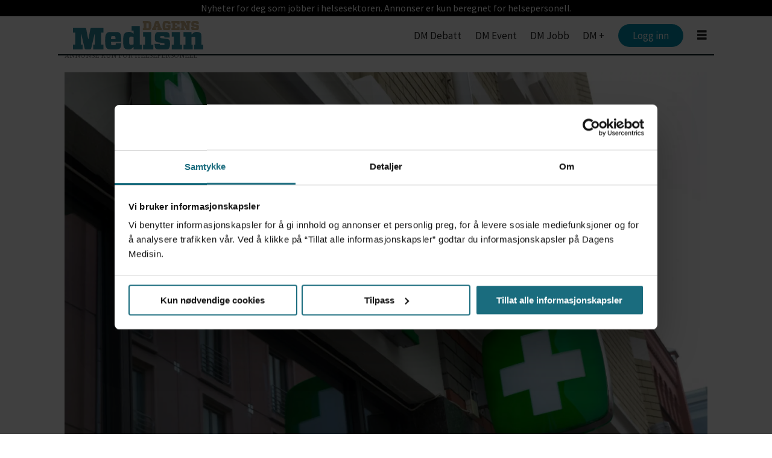

--- FILE ---
content_type: text/html; charset=UTF-8
request_url: https://www.dagensmedisin.no/apotek-apotekforeningen-forskning/pandemien-var-toff-for-apotekene-men-verre-i-sverige-enn-i-norge/586642
body_size: 20213
content:
<!DOCTYPE html>
<html lang="nb-NO" dir="ltr" class="resp_fonts">

    <head>
                
                <script type="module">
                    import { ClientAPI } from '/view-resources/baseview/public/common/ClientAPI/index.js?v=1768293024-L4';
                    window.labClientAPI = new ClientAPI({
                        pageData: {
                            url: 'https://www.dagensmedisin.no/apotek-apotekforeningen-forskning/pandemien-var-toff-for-apotekene-men-verre-i-sverige-enn-i-norge/586642',
                            pageType: 'article',
                            pageId: '586642',
                            section: 'nyheter',
                            title: 'Pandemien var tøff for apotekene, men verre i Sverige enn i Norge',
                            seotitle: 'Pandemien var tøff for apotekene, men verre i Sverige enn i Norge',
                            sometitle: 'Pandemien var tøff for apotekene, men verre i Sverige enn i Norge',
                            description: 'Kunder som dukket opp selv om de var syke, som ikke aksepterte restriksjonene, og mange nye arbeidsoppgaver for personalet. Det er faktorer som bidro til tøffere arbeidsbelastning og arbeidsmiljø på apotekene under pandemien, viser en studie.',
                            seodescription: 'Kunder som dukket opp selv om de var syke, som ikke aksepterte restriksjonene, og mange nye arbeidsoppgaver for personalet. Det er faktorer som bidro til tøffere arbeidsbelastning og arbeidsmiljø på apotekene under pandemien, viser en studie.',
                            somedescription: 'Kunder som dukket opp selv om de var syke, som ikke aksepterte restriksjonene, og mange nye arbeidsoppgaver for personalet. Det er faktorer som bidro til tøffere arbeidsbelastning og arbeidsmiljø på apotekene under pandemien, viser en studie.',
                            device: 'desktop',
                            cmsVersion: '4.2.15',
                            contentLanguage: 'nb-NO',
                            published: '2023-09-20T06:52:22.000Z',
                            tags: ["koronavirus", "forskning", "apotek", "apotekforeningen", "sverige", "pandemi", "pharma", "nyheter"],
                            bylines: ["Martin Gray"],
                            site: {
                                domain: 'https://www.dagensmedisin.no',
                                id: '2',
                                alias: 'dagensmedisin'
                            }
                            // Todo: Add paywall info ...
                        },
                        debug: false
                    });
                </script>

                <title>Pandemien var tøff for apotekene, men verre i Sverige enn i Norge</title>
                <meta name="title" content="Pandemien var tøff for apotekene, men verre i Sverige enn i Norge">
                <meta name="description" content="Kunder som dukket opp selv om de var syke, som ikke aksepterte restriksjonene, og mange nye arbeidsoppgaver for personalet. Det er faktorer som bidro til tøffere arbeidsbelastning og arbeidsmiljø på apotekene under pandemien, viser en studie.">
                <meta http-equiv="Content-Type" content="text/html; charset=utf-8">
                <link rel="canonical" href="https://www.dagensmedisin.no/apotek-apotekforeningen-forskning/pandemien-var-toff-for-apotekene-men-verre-i-sverige-enn-i-norge/586642">
                <meta name="viewport" content="width=device-width, initial-scale=1">
                
                <meta property="og:type" content="article">
                <meta property="og:title" content="(+) Pandemien var tøff for apotekene, men verre i Sverige enn i Norge">
                <meta property="og:description" content="Kunder som dukket opp selv om de var syke, som ikke aksepterte restriksjonene, og mange nye arbeidsoppgaver for personalet. Det er faktorer som bidro til tøffere arbeidsbelastning og arbeidsmiljø på apotekene under pandemien, viser en studie.">
                <meta property="article:published_time" content="2023-09-20T06:52:22.000Z">
                <meta property="article:modified_time" content="2023-09-20T07:04:02.000Z">
                <meta property="article:author" content="Martin Gray">
                <meta property="article:tag" content="koronavirus">
                <meta property="article:tag" content="forskning">
                <meta property="article:tag" content="apotek">
                <meta property="article:tag" content="apotekforeningen">
                <meta property="article:tag" content="sverige">
                <meta property="article:tag" content="pandemi">
                <meta property="article:tag" content="pharma">
                <meta property="article:tag" content="nyheter">
                <meta property="og:image" content="https://image.dagensmedisin.no/350400.jpg?imageId=350400&panox=0&panoy=0&panow=0&panoh=0&width=1200&height=683">
                <meta property="og:image:width" content="1200">
                <meta property="og:image:height" content="684">
                <meta name="twitter:card" content="summary_large_image">
                
                <meta name="twitter:title" content="(+) Pandemien var tøff for apotekene, men verre i Sverige enn i Norge">
                <meta name="twitter:description" content="Kunder som dukket opp selv om de var syke, som ikke aksepterte restriksjonene, og mange nye arbeidsoppgaver for personalet. Det er faktorer som bidro til tøffere arbeidsbelastning og arbeidsmiljø på apotekene under pandemien, viser en studie.">
                <meta name="twitter:image" content="https://image.dagensmedisin.no/350400.jpg?imageId=350400&panox=0&panoy=0&panow=0&panoh=0&width=1200&height=683">
                <link rel="alternate" type="application/json+oembed" href="https://www.dagensmedisin.no/apotek-apotekforeningen-forskning/pandemien-var-toff-for-apotekene-men-verre-i-sverige-enn-i-norge/586642?lab_viewport=oembed">

                
                <script src="https://assets.mailmojo.no/sdk.js" data-token="RQppDLMDyzz9MkUIqS8P2Oc9ZgeqhB" async></script>
                
                
                <meta property="og:url" content="https://www.dagensmedisin.no/apotek-apotekforeningen-forskning/pandemien-var-toff-for-apotekene-men-verre-i-sverige-enn-i-norge/586642">
                        <link type="image/png" rel="icon" href="/view-resources/dachser2/public/dagensmedisin/favicon.png">
                    
                <link rel="stylesheet" href="/view-resources/view/css/grid.css?v=1768293024-L4">
                <link rel="stylesheet" href="/view-resources/view/css/main.css?v=1768293024-L4">
                <link rel="stylesheet" href="/view-resources/view/css/colors.css?v=1768293024-L4">
                <link rel="stylesheet" href="/view-resources/view/css/print.css?v=1768293024-L4" media="print">
                <link rel="stylesheet" href="/view-resources/view/css/foundation-icons/foundation-icons.css?v=1768293024-L4">
                <link rel="stylesheet" href="/view-resources/view/css/site/dagensmedisin.css?v=1768293024-L4">
                <style data-key="custom_properties">
                    :root{--primary: rgba(0,0,0,1);--secondary: rgba(255,255,255,1);--tertiary: rgba(26,108,126,1);--bg-primary: rgba(26,108,126,1);--bg-secondary: rgba(203,232,238,1);--bg-tertiary: rgba(248,235,213,1);--bg-quaternary: rgba(238,238,238,1);--bg-quinary: rgba(100,33,152,1);--bg-senary: rgba(247,237,255,1);--bg-octonary: rgba(145,56,83,1);--bg-septenary: rgba(62,75,193,1);--bg-nonary: rgba(137,185,129,1);--bg-white: rgba(235,218,73,1);}
                </style>
                <style data-key="background_colors">
                    .bg-primary {background-color: rgba(26,108,126,1);color: #fff;}.bg-secondary {background-color: rgba(203,232,238,1);}.bg-tertiary {background-color: rgba(248,235,213,1);}.bg-quaternary {background-color: rgba(238,238,238,1);}.bg-quinary {background-color: rgba(100,33,152,1);color: #fff;}.bg-senary {background-color: rgba(247,237,255,1);}.bg-octonary {background-color: rgba(145,56,83,1);color: #fff;}.bg-septenary {background-color: rgba(62,75,193,1);color: #fff;}.bg-nonary {background-color: rgba(137,185,129,1);}.bg-white {background-color: rgba(235,218,73,1);}@media (max-width: 1023px) { .color_mobile_bg-primary {background-color: rgba(26,108,126,1);color: #fff;}}@media (max-width: 1023px) { .color_mobile_bg-secondary {background-color: rgba(203,232,238,1);}}@media (max-width: 1023px) { .color_mobile_bg-tertiary {background-color: rgba(248,235,213,1);}}@media (max-width: 1023px) { .color_mobile_bg-quaternary {background-color: rgba(238,238,238,1);}}@media (max-width: 1023px) { .color_mobile_bg-quinary {background-color: rgba(100,33,152,1);color: #fff;}}@media (max-width: 1023px) { .color_mobile_bg-senary {background-color: rgba(247,237,255,1);}}@media (max-width: 1023px) { .color_mobile_bg-octonary {background-color: rgba(145,56,83,1);color: #fff;}}@media (max-width: 1023px) { .color_mobile_bg-septenary {background-color: rgba(62,75,193,1);color: #fff;}}@media (max-width: 1023px) { .color_mobile_bg-nonary {background-color: rgba(137,185,129,1);}}@media (max-width: 1023px) { .color_mobile_bg-white {background-color: rgba(235,218,73,1);}}
                </style>
                <style data-key="background_colors_opacity">
                    .bg-primary.op-bg_20 {background-color: rgba(26, 108, 126, 0.2);color: #fff;}.bg-primary.op-bg_40 {background-color: rgba(26, 108, 126, 0.4);color: #fff;}.bg-primary.op-bg_60 {background-color: rgba(26, 108, 126, 0.6);color: #fff;}.bg-primary.op-bg_80 {background-color: rgba(26, 108, 126, 0.8);color: #fff;}.bg-secondary.op-bg_20 {background-color: rgba(203, 232, 238, 0.2);}.bg-secondary.op-bg_40 {background-color: rgba(203, 232, 238, 0.4);}.bg-secondary.op-bg_60 {background-color: rgba(203, 232, 238, 0.6);}.bg-secondary.op-bg_80 {background-color: rgba(203, 232, 238, 0.8);}.bg-tertiary.op-bg_20 {background-color: rgba(248, 235, 213, 0.2);}.bg-tertiary.op-bg_40 {background-color: rgba(248, 235, 213, 0.4);}.bg-tertiary.op-bg_60 {background-color: rgba(248, 235, 213, 0.6);}.bg-tertiary.op-bg_80 {background-color: rgba(248, 235, 213, 0.8);}.bg-quaternary.op-bg_20 {background-color: rgba(238, 238, 238, 0.2);}.bg-quaternary.op-bg_40 {background-color: rgba(238, 238, 238, 0.4);}.bg-quaternary.op-bg_60 {background-color: rgba(238, 238, 238, 0.6);}.bg-quaternary.op-bg_80 {background-color: rgba(238, 238, 238, 0.8);}.bg-quinary.op-bg_20 {background-color: rgba(100, 33, 152, 0.2);color: #fff;}.bg-quinary.op-bg_40 {background-color: rgba(100, 33, 152, 0.4);color: #fff;}.bg-quinary.op-bg_60 {background-color: rgba(100, 33, 152, 0.6);color: #fff;}.bg-quinary.op-bg_80 {background-color: rgba(100, 33, 152, 0.8);color: #fff;}.bg-senary.op-bg_20 {background-color: rgba(247, 237, 255, 0.2);}.bg-senary.op-bg_40 {background-color: rgba(247, 237, 255, 0.4);}.bg-senary.op-bg_60 {background-color: rgba(247, 237, 255, 0.6);}.bg-senary.op-bg_80 {background-color: rgba(247, 237, 255, 0.8);}.bg-octonary.op-bg_20 {background-color: rgba(145, 56, 83, 0.2);color: #fff;}.bg-octonary.op-bg_40 {background-color: rgba(145, 56, 83, 0.4);color: #fff;}.bg-octonary.op-bg_60 {background-color: rgba(145, 56, 83, 0.6);color: #fff;}.bg-octonary.op-bg_80 {background-color: rgba(145, 56, 83, 0.8);color: #fff;}.bg-septenary.op-bg_20 {background-color: rgba(62, 75, 193, 0.2);color: #fff;}.bg-septenary.op-bg_40 {background-color: rgba(62, 75, 193, 0.4);color: #fff;}.bg-septenary.op-bg_60 {background-color: rgba(62, 75, 193, 0.6);color: #fff;}.bg-septenary.op-bg_80 {background-color: rgba(62, 75, 193, 0.8);color: #fff;}.bg-nonary.op-bg_20 {background-color: rgba(137, 185, 129, 0.2);}.bg-nonary.op-bg_40 {background-color: rgba(137, 185, 129, 0.4);}.bg-nonary.op-bg_60 {background-color: rgba(137, 185, 129, 0.6);}.bg-nonary.op-bg_80 {background-color: rgba(137, 185, 129, 0.8);}.bg-white.op-bg_20 {background-color: rgba(235, 218, 73, 0.2);}.bg-white.op-bg_40 {background-color: rgba(235, 218, 73, 0.4);}.bg-white.op-bg_60 {background-color: rgba(235, 218, 73, 0.6);}.bg-white.op-bg_80 {background-color: rgba(235, 218, 73, 0.8);}@media (max-width: 1023px) { .color_mobile_bg-primary.op-bg_20 {background-color: rgba(26, 108, 126, 0.2);color: #fff;}}@media (max-width: 1023px) { .color_mobile_bg-primary.op-bg_40 {background-color: rgba(26, 108, 126, 0.4);color: #fff;}}@media (max-width: 1023px) { .color_mobile_bg-primary.op-bg_60 {background-color: rgba(26, 108, 126, 0.6);color: #fff;}}@media (max-width: 1023px) { .color_mobile_bg-primary.op-bg_80 {background-color: rgba(26, 108, 126, 0.8);color: #fff;}}@media (max-width: 1023px) { .color_mobile_bg-secondary.op-bg_20 {background-color: rgba(203, 232, 238, 0.2);}}@media (max-width: 1023px) { .color_mobile_bg-secondary.op-bg_40 {background-color: rgba(203, 232, 238, 0.4);}}@media (max-width: 1023px) { .color_mobile_bg-secondary.op-bg_60 {background-color: rgba(203, 232, 238, 0.6);}}@media (max-width: 1023px) { .color_mobile_bg-secondary.op-bg_80 {background-color: rgba(203, 232, 238, 0.8);}}@media (max-width: 1023px) { .color_mobile_bg-tertiary.op-bg_20 {background-color: rgba(248, 235, 213, 0.2);}}@media (max-width: 1023px) { .color_mobile_bg-tertiary.op-bg_40 {background-color: rgba(248, 235, 213, 0.4);}}@media (max-width: 1023px) { .color_mobile_bg-tertiary.op-bg_60 {background-color: rgba(248, 235, 213, 0.6);}}@media (max-width: 1023px) { .color_mobile_bg-tertiary.op-bg_80 {background-color: rgba(248, 235, 213, 0.8);}}@media (max-width: 1023px) { .color_mobile_bg-quaternary.op-bg_20 {background-color: rgba(238, 238, 238, 0.2);}}@media (max-width: 1023px) { .color_mobile_bg-quaternary.op-bg_40 {background-color: rgba(238, 238, 238, 0.4);}}@media (max-width: 1023px) { .color_mobile_bg-quaternary.op-bg_60 {background-color: rgba(238, 238, 238, 0.6);}}@media (max-width: 1023px) { .color_mobile_bg-quaternary.op-bg_80 {background-color: rgba(238, 238, 238, 0.8);}}@media (max-width: 1023px) { .color_mobile_bg-quinary.op-bg_20 {background-color: rgba(100, 33, 152, 0.2);color: #fff;}}@media (max-width: 1023px) { .color_mobile_bg-quinary.op-bg_40 {background-color: rgba(100, 33, 152, 0.4);color: #fff;}}@media (max-width: 1023px) { .color_mobile_bg-quinary.op-bg_60 {background-color: rgba(100, 33, 152, 0.6);color: #fff;}}@media (max-width: 1023px) { .color_mobile_bg-quinary.op-bg_80 {background-color: rgba(100, 33, 152, 0.8);color: #fff;}}@media (max-width: 1023px) { .color_mobile_bg-senary.op-bg_20 {background-color: rgba(247, 237, 255, 0.2);}}@media (max-width: 1023px) { .color_mobile_bg-senary.op-bg_40 {background-color: rgba(247, 237, 255, 0.4);}}@media (max-width: 1023px) { .color_mobile_bg-senary.op-bg_60 {background-color: rgba(247, 237, 255, 0.6);}}@media (max-width: 1023px) { .color_mobile_bg-senary.op-bg_80 {background-color: rgba(247, 237, 255, 0.8);}}@media (max-width: 1023px) { .color_mobile_bg-octonary.op-bg_20 {background-color: rgba(145, 56, 83, 0.2);color: #fff;}}@media (max-width: 1023px) { .color_mobile_bg-octonary.op-bg_40 {background-color: rgba(145, 56, 83, 0.4);color: #fff;}}@media (max-width: 1023px) { .color_mobile_bg-octonary.op-bg_60 {background-color: rgba(145, 56, 83, 0.6);color: #fff;}}@media (max-width: 1023px) { .color_mobile_bg-octonary.op-bg_80 {background-color: rgba(145, 56, 83, 0.8);color: #fff;}}@media (max-width: 1023px) { .color_mobile_bg-septenary.op-bg_20 {background-color: rgba(62, 75, 193, 0.2);color: #fff;}}@media (max-width: 1023px) { .color_mobile_bg-septenary.op-bg_40 {background-color: rgba(62, 75, 193, 0.4);color: #fff;}}@media (max-width: 1023px) { .color_mobile_bg-septenary.op-bg_60 {background-color: rgba(62, 75, 193, 0.6);color: #fff;}}@media (max-width: 1023px) { .color_mobile_bg-septenary.op-bg_80 {background-color: rgba(62, 75, 193, 0.8);color: #fff;}}@media (max-width: 1023px) { .color_mobile_bg-nonary.op-bg_20 {background-color: rgba(137, 185, 129, 0.2);}}@media (max-width: 1023px) { .color_mobile_bg-nonary.op-bg_40 {background-color: rgba(137, 185, 129, 0.4);}}@media (max-width: 1023px) { .color_mobile_bg-nonary.op-bg_60 {background-color: rgba(137, 185, 129, 0.6);}}@media (max-width: 1023px) { .color_mobile_bg-nonary.op-bg_80 {background-color: rgba(137, 185, 129, 0.8);}}@media (max-width: 1023px) { .color_mobile_bg-white.op-bg_20 {background-color: rgba(235, 218, 73, 0.2);}}@media (max-width: 1023px) { .color_mobile_bg-white.op-bg_40 {background-color: rgba(235, 218, 73, 0.4);}}@media (max-width: 1023px) { .color_mobile_bg-white.op-bg_60 {background-color: rgba(235, 218, 73, 0.6);}}@media (max-width: 1023px) { .color_mobile_bg-white.op-bg_80 {background-color: rgba(235, 218, 73, 0.8);}}
                </style>
                <style data-key="border_colors">
                    .border-bg-primary{--border-color: var(--bg-primary);}.color_mobile_border-bg-primary{--mobile-border-color: var(--bg-primary);}.border-bg-secondary{--border-color: var(--bg-secondary);}.color_mobile_border-bg-secondary{--mobile-border-color: var(--bg-secondary);}.border-bg-tertiary{--border-color: var(--bg-tertiary);}.color_mobile_border-bg-tertiary{--mobile-border-color: var(--bg-tertiary);}.border-bg-quaternary{--border-color: var(--bg-quaternary);}.color_mobile_border-bg-quaternary{--mobile-border-color: var(--bg-quaternary);}.border-bg-quinary{--border-color: var(--bg-quinary);}.color_mobile_border-bg-quinary{--mobile-border-color: var(--bg-quinary);}.border-bg-senary{--border-color: var(--bg-senary);}.color_mobile_border-bg-senary{--mobile-border-color: var(--bg-senary);}.border-bg-octonary{--border-color: var(--bg-octonary);}.color_mobile_border-bg-octonary{--mobile-border-color: var(--bg-octonary);}.border-bg-septenary{--border-color: var(--bg-septenary);}.color_mobile_border-bg-septenary{--mobile-border-color: var(--bg-septenary);}.border-bg-nonary{--border-color: var(--bg-nonary);}.color_mobile_border-bg-nonary{--mobile-border-color: var(--bg-nonary);}.border-bg-white{--border-color: var(--bg-white);}.color_mobile_border-bg-white{--mobile-border-color: var(--bg-white);}
                </style>
                <style data-key="font_colors">
                    .primary {color: rgba(0,0,0,1) !important;}.secondary {color: rgba(255,255,255,1) !important;}.tertiary {color: rgba(26,108,126,1) !important;}@media (max-width: 1023px) { .color_mobile_primary {color: rgba(0,0,0,1) !important;}}@media (max-width: 1023px) { .color_mobile_secondary {color: rgba(255,255,255,1) !important;}}@media (max-width: 1023px) { .color_mobile_tertiary {color: rgba(26,108,126,1) !important;}}
                </style>
                <style data-key="image_gradient">
                    .image-gradient-bg-primary{--background-color: var(--bg-primary);}.color_mobile_image-gradient-bg-primary{--mobile-background-color: var(--bg-primary);}.image-gradient-bg-secondary{--background-color: var(--bg-secondary);}.color_mobile_image-gradient-bg-secondary{--mobile-background-color: var(--bg-secondary);}.image-gradient-bg-tertiary{--background-color: var(--bg-tertiary);}.color_mobile_image-gradient-bg-tertiary{--mobile-background-color: var(--bg-tertiary);}.image-gradient-bg-quaternary{--background-color: var(--bg-quaternary);}.color_mobile_image-gradient-bg-quaternary{--mobile-background-color: var(--bg-quaternary);}.image-gradient-bg-quinary{--background-color: var(--bg-quinary);}.color_mobile_image-gradient-bg-quinary{--mobile-background-color: var(--bg-quinary);}.image-gradient-bg-senary{--background-color: var(--bg-senary);}.color_mobile_image-gradient-bg-senary{--mobile-background-color: var(--bg-senary);}.image-gradient-bg-octonary{--background-color: var(--bg-octonary);}.color_mobile_image-gradient-bg-octonary{--mobile-background-color: var(--bg-octonary);}.image-gradient-bg-septenary{--background-color: var(--bg-septenary);}.color_mobile_image-gradient-bg-septenary{--mobile-background-color: var(--bg-septenary);}.image-gradient-bg-nonary{--background-color: var(--bg-nonary);}.color_mobile_image-gradient-bg-nonary{--mobile-background-color: var(--bg-nonary);}.image-gradient-bg-white{--background-color: var(--bg-white);}.color_mobile_image-gradient-bg-white{--mobile-background-color: var(--bg-white);}
                </style>
                <style data-key="custom_css_variables">
                :root {
                    --lab_page_width: 1088px;
                    --lab_columns_gutter: 11px;
                    --space-top: 120;
                    --space-top-adnuntiusAd: 120;
                }

                @media(max-width: 767px) {
                    :root {
                        --lab_columns_gutter: 10px;
                    }
                }

                @media(min-width: 767px) {
                    :root {
                    }
                }
                </style>
<script src="/view-resources/public/common/JWTCookie.js?v=1768293024-L4"></script>
<script src="/view-resources/public/common/Paywall.js?v=1768293024-L4"></script>
                <script>
                window.Dac = window.Dac || {};
                (function () {
                    if (navigator) {
                        window.Dac.clientData = {
                            language: navigator.language,
                            userAgent: navigator.userAgent,
                            innerWidth: window.innerWidth,
                            innerHeight: window.innerHeight,
                            deviceByMediaQuery: getDeviceByMediaQuery(),
                            labDevice: 'desktop', // Device from labrador
                            device: 'desktop', // Device from varnish
                            paywall: {
                                isAuthenticated: isPaywallAuthenticated(),
                                toggleAuthenticatedContent: toggleAuthenticatedContent,
                                requiredProducts: [],
                            },
                            page: {
                                id: '586642',
                                extId: ''
                            },
                            siteAlias: 'dagensmedisin',
                            debug: window.location.href.includes('debug=1')
                        };
                        function getDeviceByMediaQuery() {
                            if (window.matchMedia('(max-width: 767px)').matches) return 'mobile';
                            if (window.matchMedia('(max-width: 1023px)').matches) return 'tablet';
                            return 'desktop';
                        }

                        function isPaywallAuthenticated() {
                            if (window.Dac && window.Dac.JWTCookie) {
                                var JWTCookie = new Dac.JWTCookie({ debug: false });
                                return JWTCookie.isAuthenticated();
                            }
                            return false;
                        }

                        function toggleAuthenticatedContent(settings) {
                            if (!window.Dac || !window.Dac.Paywall) {
                                return;
                            }
                            var Paywall = new Dac.Paywall();
                            var updateDOM = Paywall.updateDOM;

                            if(settings && settings.displayUserName) {
                                var userName = Paywall.getUserName().then((userName) => {
                                    updateDOM(userName !== false, userName, settings.optionalGreetingText);
                                });
                            } else {
                                updateDOM(window.Dac.clientData.paywall.isAuthenticated);
                            }
                        }
                    }
                }());
                </script>

                    <script type="module" src="/view-resources/baseview/public/common/baseview/moduleHandlers.js?v=1768293024-L4" data-cookieconsent="ignore"></script>
<!-- DataLayer -->
<script>
    if (window.Dac && window.Dac.JWTCookie) {
        var JWTCookie = new Dac.JWTCookie({
            debug: false
        });
    }

    var dataLayerData = {};

        dataLayerData['topics'] = 'koronavirus,forskning,apotek,apotekforeningen,sverige,pandemi,pharma,nyheter';
        dataLayerData['mainTopic'] = 'nyheter';
        dataLayerData['articleTitle'] = 'Pandemien var tøff for apotekene, men verre i Sverige enn i Norge';
        dataLayerData['articlePlus'] = '1';
        dataLayerData['authorName'] = 'Gray, Martin';
        dataLayerData['articlePublished'] = '1695192742';
    if(JWTCookie) {
        var cookieValue = JWTCookie.get('providerData');
        if(cookieValue)
            dataLayerData['subscriberId'] = cookieValue;
    }
        dataLayerData['articleSubtitle'] = 'Kunder som dukket opp selv om de var syke, som ikke aksepterte restriksjonene, og mange nye arbeidsoppgaver for personalet. Det er faktorer som bidro til tøffere arbeidsbelastning og arbeidsmiljø på apotekene under pandemien, viser en studie.';
        dataLayerData['paywallActive'] = 'true';
        dataLayerData['paywallHasAccess'] = 'false';
        dataLayerData['articlePublishedUrl'] = '/apotek-apotekforeningen-forskning/pandemien-var-toff-for-apotekene-men-verre-i-sverige-enn-i-norge/586642';
        dataLayerData['articleId'] = '586642';
    if(JWTCookie) {
        var cookieValue = JWTCookie.get('sub');
        if(cookieValue)
            dataLayerData['externalId'] = cookieValue;
    }

    dataLayer = [dataLayerData];
</script><!-- Google Tag Manager -->
<script>
    window.dataLayer = window.dataLayer || [];
</script>
<script>(function(w,d,s,l,i){w[l]=w[l]||[];w[l].push({'gtm.start':
new Date().getTime(),event:'gtm.js'});var f=d.getElementsByTagName(s)[0],
j=d.createElement(s),dl=l!='dataLayer'?'&l='+l:'';j.async=true;j.src=
'https://www.googletagmanager.com/gtm.js?id='+i+dl;f.parentNode.insertBefore(j,f);
})(window,document,'script','dataLayer','GTM-W6KHZL');</script>

                        <script async src="https://securepubads.g.doubleclick.net/tag/js/gpt.js"></script>
                        <script>
                            window.googletag = window.googletag || {cmd: []};

                            googletag.cmd.push(function() {
                                var handleAsTablet = (Dac.clientData.device === 'tablet' || Dac.clientData.innerWidth < 1316);

                                if (!(handleAsTablet && 'true' === 'true')) {
                                    googletag
                                        .defineSlot('/14251805/dm/dmno_desktop_wallpaper_venstre', [[300,600]], 'dm/dmno_desktop_wallpaper_venstre')
                                        .addService(googletag.pubads());
                                }
                                if (!(handleAsTablet && 'true' === 'true')) {
                                    googletag
                                        .defineSlot('/14251805/dm/dmno_desktop_wallpaper_høyre', [[300,600]], 'dm/dmno_desktop_wallpaper_høyre')
                                        .addService(googletag.pubads());
                                }
                                if (!(handleAsTablet && '' === 'true')) {
                                    googletag
                                        .defineSlot('/14251805/dm/dmno_desktop_top_banner_panorama', [[1,2], [980,300]], 'dm/dmno_desktop_top_banner_panorama')
                                        .addService(googletag.pubads());
                                }
                                if (!(handleAsTablet && '' === 'true')) {
                                    googletag
                                        .defineSlot('/14251805/dm/dmno_desktop_artikkel_xxl_banner', [[980,300]], 'dm/dmno_desktop_artikkel_xxl_banner')
                                        .addService(googletag.pubads());
                                }
                                if (!(handleAsTablet && '' === 'true')) {
                                    googletag
                                        .defineSlot('/14251805/dm/dmno_desktop_artikkel_xl_plakat', [[580,400]], 'dm/dmno_desktop_artikkel_xl_plakat')
                                        .addService(googletag.pubads());
                                }
                                if (!(handleAsTablet && '' === 'true')) {
                                    googletag
                                        .defineSlot('/14251805/dm/dmno_desktop_artikkel_xl_plakat_2', [[580,400]], 'dm/dmno_desktop_artikkel_xl_plakat_2')
                                        .addService(googletag.pubads());
                                }
                                if (!(handleAsTablet && '' === 'true')) {
                                    googletag
                                        .defineSlot('/14251805/dm/dmno_desktop_artikkel_xl_plakat_3', [[580,400]], 'dm/dmno_desktop_artikkel_xl_plakat_3')
                                        .addService(googletag.pubads());
                                }

                                googletag.pubads().setTargeting("env", "prod");
                                googletag.pubads().setTargeting("site", "dagensmedisin");
                                googletag.pubads().setTargeting("section", "nyheter");
                                googletag.pubads().setTargeting("context", "article");
                                googletag.pubads().setTargeting("tags", "koronavirus,forskning,apotek,apotekforeningen,sverige,pandemi,pharma,nyheter");

                                var useLadyLoading = true || false;
                                if (useLadyLoading) {
                                    googletag.pubads().enableLazyLoad({
                                        fetchMarginPercent: 150 || 150, // Fetch ad content when it is within 1.5 viewports of the visible area
                                        renderMarginPercent: 150 || 150,  // Render ads when they are within 1.5 viewports of the visible area
                                        mobileScaling: 2.0
                                    });
                                }
                                
                                googletag.pubads().enableSingleRequest();
                                googletag.pubads().collapseEmptyDivs();
                                googletag.enableServices();
                            });
                        </script>
                <link href="https://fonts.googleapis.com/css?family=Source+Sans+Pro:regular,200,200italic,300,300italic,italic,600,600italic,700,700italic,900italic,900" rel="stylesheet" >
                <link href="https://fonts.googleapis.com/css?family=Source+Serif+Pro:regular,900,900italic,600,600italic,700,700italic,italic,300italic,300,200italic,200" rel="stylesheet" >
                <link href="https://fonts.googleapis.com/css?family=Noto+Sans:regular,600,800" rel="stylesheet" >
                <style id="dachser-vieweditor-styles">
                    .toplist ul li .text h4 { font-family: "Noto Sans"; font-weight: 800; font-style: normal; }
                    article.column { font-family: "Source Sans Pro"; font-weight: normal; font-style: normal; }
                    article.column .content .headline { font-family: "Source Serif Pro"; font-weight: 600; font-style: normal; }
                    article .bodytext .caption figcaption { font-family: "Source Serif Pro"; font-weight: normal; font-style: normal; }
                    article.column .content .subtitle { font-family: "Source Serif Pro"; font-weight: normal; font-style: normal; }
                    body { font-family: "Source Serif Pro"; font-weight: normal; font-style: normal; }
                    .articleHeader .subtitle { font-family: "Source Serif Pro"; font-weight: normal; font-style: normal; }
                    header#nav, header.pageHeader { font-family: "Source Sans Pro"; font-weight: normal; font-style: normal; }
                    .font-SourceSansPro { font-family: "Source Sans Pro" !important; }
                    .font-SourceSansPro.font-weight-normal { font-weight: normal !important; }
                    .font-SourceSansPro.font-weight-light { font-weight: 200 !important; }
                    .font-SourceSansPro.font-weight-bold { font-weight: 600 !important; }
                    .font-SourceSansPro.font-weight-black { font-weight: 900 !important; }
                    .font-SourceSerifPro { font-family: "Source Serif Pro" !important; }
                    .font-SourceSerifPro.font-weight-normal { font-weight: normal !important; }
                    .font-SourceSerifPro.font-weight-black { font-weight: 900 !important; }
                    .font-SourceSerifPro.font-weight-bold { font-weight: 600 !important; }
                    .font-SourceSerifPro.font-weight-light { font-weight: 300 !important; }
                    .font-NotoSans { font-family: "Noto Sans" !important; }
                    .font-NotoSans.font-weight-normal { font-weight: normal !important; }
                    .font-NotoSans.font-weight-bold { font-weight: 600 !important; }
                    .font-NotoSans.font-weight-black { font-weight: 800 !important; }
                </style>
                <style id="css_variables"></style>
                <script>
                    window.dachserData = {
                        _data: {},
                        _instances: {},
                        get: function(key) {
                            return dachserData._data[key] || null;
                        },
                        set: function(key, value) {
                            dachserData._data[key] = value;
                        },
                        push: function(key, value) {
                            if (!dachserData._data[key]) {
                                dachserData._data[key] = [];
                            }
                            dachserData._data[key].push(value);
                        },
                        setInstance: function(key, identifier, instance) {
                            if (!dachserData._instances[key]) {
                                dachserData._instances[key] = {};
                            }
                            dachserData._instances[key][identifier] = instance;
                        },
                        getInstance: function(key, identifier) {
                            return dachserData._instances[key] ? dachserData._instances[key][identifier] || null : null;
                        },
                        reflow: () => {}
                    };
                </script>
                

                <script type="application/ld+json">
                [{"@context":"http://schema.org","@type":"WebSite","name":"dagensmedisin","url":"https://www.dagensmedisin.no"},{"@context":"https://schema.org","@type":"NewsArticle","headline":"Pandemien var tøff for apotekene, men verre i Sverige enn i Norge","description":"Kunder som dukket opp selv om de var syke, som ikke aksepterte restriksjonene, og mange nye arbeidsoppgaver for personalet. Det er faktorer som bidro til tøffere arbeidsbelastning og arbeidsmiljø på apotekene under pandemien, viser en studie.","mainEntityOfPage":{"@id":"https://www.dagensmedisin.no/apotek-apotekforeningen-forskning/pandemien-var-toff-for-apotekene-men-verre-i-sverige-enn-i-norge/586642"},"availableLanguage":[{"@type":"Language","alternateName":"nb-NO"}],"image":["https://image-labrador.dagensmedisin.no/?imageId=350400&width=1200","https://image-labrador.dagensmedisin.no/?imageId=429053&width=1200","https://image.dagensmedisin.no/?imageId=583513&width=1200","https://image.dagensmedisin.no/?imageId=438005&width=1200"],"keywords":"koronavirus, forskning, apotek, apotekforeningen, sverige, pandemi, pharma, nyheter","author":[{"@type":"Person","name":"Martin Gray","email":"mg@dagensmedisin.no"}],"publisher":{"@type":"Organization","name":"dagensmedisin","logo":{"@type":"ImageObject","url":"/view-resources/dachser2/public/dagensmedisin/DM.no2012logo.svg"}},"datePublished":"2023-09-20T06:52:22.000Z","dateModified":"2023-09-20T07:04:02.000Z","isAccessibleForFree":true,"hasPart":{"@type":"WebPageElement","isAccessibleForFree":false,"cssSelector":".teaserContent"}}]
                </script>                
                
                
                



        <meta property="article:section" content="nyheter">
<script>
var k5aMeta = { "paid": 1, "paywall": (Dac.clientData.paywall.isAuthenticated ? "open" : "hard"), "author": ["Martin Gray"], "tag": ["koronavirus", "forskning", "apotek", "apotekforeningen", "sverige", "pandemi", "pharma", "nyheter"], "title": "Pandemien var tøff for apotekene, men verre i Sverige enn i Norge", "teasertitle": "Pandemien var tøff for apotekene, men verre i Sverige enn i Norge", "kicker": "", "url": "https://www.dagensmedisin.no/a/586642", "login": (Dac.clientData.paywall.isAuthenticated ? 1 : 0), "subscriber": (Dac.clientData.paywall.isAuthenticated ? 1 : 0), "subscriberId": (Dac.clientData.subscriberId ? `"${ Dac.clientData.subscriberId }"` : "") };
</script>
                <script src="//cl.k5a.io/6156b8c81b4d741e051f44c2.js" async></script>


        <style>
            :root {
                
                
            }
        </style>
        
        
    </head>

    <body class="l4 article site_dagensmedisin section_nyheter has-paywall"
        
        
        >

<!-- Google Tag Manager (noscript) -->
<noscript><iframe src="https://www.googletagmanager.com/ns.html?id=GTM-W6KHZL"
height="0" width="0" style="display:none;visibility:hidden"></iframe></noscript>
<!-- End Google Tag Manager (noscript) -->        
        <script>
        document.addEventListener("DOMContentLoaded", (event) => {
            setScrollbarWidth();
            window.addEventListener('resize', setScrollbarWidth);
        });
        function setScrollbarWidth() {
            const root = document.querySelector(':root');
            const width = (window.innerWidth - document.body.offsetWidth < 21) ? window.innerWidth - document.body.offsetWidth : 15;
            root.style.setProperty('--lab-scrollbar-width', `${ width }px`);
        }
        </script>

        
        <a href="#main" class="skip-link">Jump to main content</a>

        <header class="pageElement pageHeader">
    <div class="section">
    <div class="row grid-fixed">
<nav class="navigation topBarMenu">
	<ul class="menu-list">
			<li class="first-list-item dac-hidden-desktop-down">
				<span tabindex="0">Nyheter for deg som jobber i helsesektoren. Annonser er kun beregnet for helsepersonell.</span>
			</li>
			<li class="first-list-item dac-hidden-desktop-up">
				<span tabindex="0">Lokalavisen for helsetjenesten. Annonser kun for helsepersonell.</span>
			</li>
	</ul>
</nav>



	<script>
		(function () {
			const menuLinks = document.querySelectorAll(`nav.topBarMenu ul li a`);
			for (let i = 0; i < menuLinks.length; i++) {
				const link = menuLinks[i].pathname;
				if (link === window.location.pathname) {
					menuLinks[i].parentElement.classList.add('lab-link-active');
				} else {
					menuLinks[i].parentElement.classList.remove('lab-link-active');
				}
			}
		})();
	</script>


</div>
<div class="row mainline grid-fixed">
<figure class="logo">
    <a href=" //dagensmedisin.no" aria-label="Gå til forside">
        <img src="/view-resources/dachser2/public/dagensmedisin/DM.no2012logo.svg"
            alt="Gå til forside. Logo, Dagens Medisin"
            width="250"
            >
    </a>
</figure>
<nav class="navigation mainMenu dac-hidden-desktop-down">
	<ul class="menu-list">
			<li class="first-list-item ">
				<a href="https://www.dagensmedisin.no/debatt" target="_self">DM Debatt</a>
			</li>
			<li class="first-list-item ">
				<a href="https://www.dagensmedisin.no/dmarena" target="_self">DM Event</a>
			</li>
			<li class="first-list-item ">
				<a href="https://stilling.dagensmedisin.no/index" target="_self">DM Jobb</a>
			</li>
			<li class="first-list-item ">
				<a href="https://www.dagensmedisin.no/dm-pluss-abonnement" target="_self">DM +</a>
			</li>
			<li class="first-list-item btn-login dac-paywall-not-authenticated">
				<a href="https://api.dagensmedisin.no/paywall/login?&siteAlias=dagensmedisin&&siteId=2&contentUrl=https%3A%2F%2Fwww.dagensmedisin.no%2F" target="_self">Logg inn</a>
			</li>
			<li class="first-list-item btn-login dac-paywall-authenticated">
				<a href="https://dagensmedisin-s4.azurewebsites.net/customer" target="_self">Min side</a>
			</li>
	</ul>
</nav>



	<script>
		(function () {
			const menuLinks = document.querySelectorAll(`nav.mainMenu ul li a`);
			for (let i = 0; i < menuLinks.length; i++) {
				const link = menuLinks[i].pathname;
				if (link === window.location.pathname) {
					menuLinks[i].parentElement.classList.add('lab-link-active');
				} else {
					menuLinks[i].parentElement.classList.remove('lab-link-active');
				}
			}
		})();
	</script>

<nav class="navigation bottomBarMenu dac-hidden-desktop-up">
	<ul class="menu-list">
			<li class="first-list-item btn-login dac-paywall-not-authenticated dac-hidden-desktop-up">
				<a href="https://api.dagensmedisin.no/paywall/login?&siteAlias=dagensmedisin&&siteId=2&contentUrl=https%3A%2F%2Fwww.dagensmedisin.no%2F" target="_self">Logg inn</a>
			</li>
			<li class="first-list-item btn-login dac-paywall-authenticated">
				<a href="https://dagensmedisin-s4.azurewebsites.net/customer" target="_self">Min side</a>
			</li>
	</ul>
</nav>



	<script>
		(function () {
			const menuLinks = document.querySelectorAll(`nav.bottomBarMenu ul li a`);
			for (let i = 0; i < menuLinks.length; i++) {
				const link = menuLinks[i].pathname;
				if (link === window.location.pathname) {
					menuLinks[i].parentElement.classList.add('lab-link-active');
				} else {
					menuLinks[i].parentElement.classList.remove('lab-link-active');
				}
			}
		})();
	</script>

<div class="hamburger to-be-expanded grid-float-right" data-id="pageElements-9">
    <div class="positionRelative">
        <span class="hamburger-button hamburger-expander ">
            <button class="burger-btn" aria-label="Åpne meny" aria-expanded="false" aria-controls="hamburger-container" aria-haspopup="menu">
                    <i class="open fi-list"></i>
                    <i class="close fi-x"></i>
            </button>
        </span>
            <div class="hamburger-container" id="hamburger-container">        
                <div class="section">
    <div data-id="pageElements-11" class="search visible">

        <button class="search-button" aria-label="Søk" >
                <i class="open fi-magnifying-glass"></i>
                <i class="close fi-x"></i>
        </button>

    <form class="search-container" action="/cse" method="get" role="search">
        <label for="search-input-11" class="visuallyhidden">Søk</label>
        <input type="text" id="search-input-11" name="q" placeholder="Søk...">
    </form>
</div>

    <script>
        if (document.querySelector('[data-id="pageElements-11"] .search-button')) {
            document.querySelector('[data-id="pageElements-11"] .search-button').addEventListener('click', (event) => {
                document.querySelector('[data-id="pageElements-11"] .search-container').submit();
            }, false);
        }
    </script>
<nav class="navigation mainMenu">
	<ul class="menu-list">
			<li class="first-list-item ">
				<a href="https://www.dagensmedisin.no/debatt" target="_self">DM Debatt</a>
			</li>
			<li class="first-list-item ">
				<a href="https://www.dagensmedisin.no/dmarena" target="_self">DM Event</a>
			</li>
			<li class="first-list-item ">
				<a href="https://stilling.dagensmedisin.no/index" target="_self">DM Jobb</a>
			</li>
			<li class="first-list-item ">
				<a href="https://www.dagensmedisin.no/dm-pluss-abonnement" target="_self">DM +</a>
			</li>
			<li class="first-list-item btn-login dac-paywall-not-authenticated">
				<a href="https://api.dagensmedisin.no/paywall/login?&siteAlias=dagensmedisin&&siteId=2&contentUrl=https%3A%2F%2Fwww.dagensmedisin.no%2F" target="_self">Logg inn</a>
			</li>
			<li class="first-list-item btn-login dac-paywall-authenticated">
				<a href="https://dagensmedisin-s4.azurewebsites.net/customer" target="_self">Min side</a>
			</li>
	</ul>
</nav>



	<script>
		(function () {
			const menuLinks = document.querySelectorAll(`nav.mainMenu ul li a`);
			for (let i = 0; i < menuLinks.length; i++) {
				const link = menuLinks[i].pathname;
				if (link === window.location.pathname) {
					menuLinks[i].parentElement.classList.add('lab-link-active');
				} else {
					menuLinks[i].parentElement.classList.remove('lab-link-active');
				}
			}
		})();
	</script>


</div>
<nav class="navigation dropdownMenu">
	<ul class="menu-list">
			<li class="first-list-item ">
				<a href="https://www.dagensmedisin.no/annonsering" target="_self">Annonsere</a>
			</li>
			<li class="first-list-item ">
				<a href="https://www.dagensmedisin.no/dm-pluss-abonnement" target="_self">DM +</a>
			</li>
			<li class="first-list-item ">
				<a href="https://dagensmedisin.mailmojo.page/nyhetsbrev/" target="_self">Nyhetsbrev</a>
			</li>
			<li class="first-list-item ">
				<a href="https://www.dagensmedisin.no/kontakt" target="_self">Kontakt</a>
			</li>
			<li class="first-list-item ">
				<a href="https://www.dagensmedisin.no/faq-dm-pluss" target="_self">Ofte stilte spørsmål</a>
			</li>
	</ul>
</nav>



	<script>
		(function () {
			const menuLinks = document.querySelectorAll(`nav.dropdownMenu ul li a`);
			for (let i = 0; i < menuLinks.length; i++) {
				const link = menuLinks[i].pathname;
				if (link === window.location.pathname) {
					menuLinks[i].parentElement.classList.add('lab-link-active');
				} else {
					menuLinks[i].parentElement.classList.remove('lab-link-active');
				}
			}
		})();
	</script>


            </div>
    </div>

</div>

<script>
    (function(){
        const burgerButton = document.querySelector('[data-id="pageElements-9"] .burger-btn');
        const dropdownCloseSection = document.querySelector('[data-id="pageElements-9"] .dropdown-close-section');

        function toggleDropdown() {
            // Toggle the expanded class and aria-expanded attribute
            document.querySelector('[data-id="pageElements-9"].hamburger.to-be-expanded').classList.toggle('expanded');
            burgerButton.setAttribute('aria-expanded', burgerButton.getAttribute('aria-expanded') === 'true' ? 'false' : 'true');
            burgerButton.setAttribute('aria-label', burgerButton.getAttribute('aria-expanded') === 'true' ? 'Lukk meny' : 'Åpne meny');

            // This doesn't seem to do anything? But there's styling dependent on it some places
            document.body.classList.toggle('hamburger-expanded');
        }

        // Called via the eventlistener - if the key is Escape, toggle the dropdown and remove the eventlistener
        function closeDropdown(e) {
            if(e.key === 'Escape') {
                toggleDropdown();
                // Set the focus back on the button when clicking escape, so the user can continue tabbing down
                // the page in a natural flow
                document.querySelector('[data-id="pageElements-9"] .burger-btn').focus();
                window.removeEventListener('keydown', closeDropdown);
            }
        }

        if(burgerButton) {
            burgerButton.addEventListener('click', function(e) {
                e.preventDefault();
                toggleDropdown();

                // If the menu gets expanded, add the eventlistener that will close it on pressing Escape
                // else, remove the eventlistener otherwise it will continue to listen for escape even if the menu is closed.
                if(document.querySelector('[data-id="pageElements-9"] .burger-btn').getAttribute('aria-expanded') === 'true') {
                    window.addEventListener('keydown', closeDropdown);
                } else {
                    window.removeEventListener('keydown', closeDropdown);
                }
            })
        }
        if (dropdownCloseSection) {
            dropdownCloseSection.addEventListener('click', function(e) {
                e.preventDefault();
                toggleDropdown();
            });
        }

        document.querySelectorAll('.hamburger .hamburger-expander, .hamburger .hamburger-container, .stop-propagation').forEach(function (element) {
            element.addEventListener('click', function (e) {
                e.stopPropagation();
            });
        });
    }());
</script>
</div>

</div>


    <script>
        (function () {
            if (!'IntersectionObserver' in window) { return;}

            var scrollEvents = scrollEvents || [];

            if (scrollEvents) {
                const domInterface = {
                    classList: {
                        remove: () => {},
                        add: () => {}
                    },
                    style: {
                        cssText: ''
                    }
                };
                scrollEvents.forEach(function(event) {
                    var callback = function (entries, observer) {
                        if (!entries[0]) { return; }
                        if (entries[0].isIntersecting) {
                            event.styles.forEach(function(item) {
                                (document.querySelector(item.selector) || domInterface).style.cssText = "";
                            });
                            event.classes.forEach(function(item) {
                                item.class.forEach(function(classname) {
                                    (document.querySelector(item.selector) || domInterface).classList.remove(classname);
                                });
                            });
                        } else {
                            event.styles.forEach(function(item) {
                                (document.querySelector(item.selector) || domInterface).style.cssText = item.style;
                            });
                            event.classes.forEach(function(item) {
                                item.class.forEach(function(classname) {
                                    (document.querySelector(item.selector) || domInterface).classList.add(classname);
                                });
                            });
                        }
                    };

                    var observer = new IntersectionObserver(callback, {
                        rootMargin: event.offset,
                        threshold: 1
                    });
                    var target = document.querySelector(event.target);
                    if (target) {
                        observer.observe(target);
                    }
                });
            }
        }());

        window.Dac.clientData.paywall.toggleAuthenticatedContent(); 
    </script>
</header>

        

        
                


        <section id="mainArticleSection" class="main article">
            <div data-element-guid="7dbec64c-ffa5-4188-a470-fa3a7ce69b5c" class="placeholder placement-top">
<div data-element-guid="0797c3ba-0698-493a-ea1d-53de7b4638d4" class="column google-ad small-12 large-12 small-abs-12 large-abs-12 display-label"  style="">

        <span class="ad-label">Annonse kun for helsepersonell</span>
        <div class="adunit" id="dm/dmno_desktop_top_banner_panorama" ></div>
        <script>
            googletag.cmd.push(function() {
                googletag.display('dm/dmno_desktop_top_banner_panorama');
            });
        </script>
</div>

</div>
            <main class="pageWidth">
                <article class=" "
                    
                >

                    <section class="main article k5a-article" id="main">

                            <div></div>
<script>
(function() {
    let windowUrl = window.location.href;
    windowUrl = windowUrl.substring(windowUrl.indexOf('?') + 1);
    let messageElement = document.querySelector('.shareableMessage');
    if (windowUrl && windowUrl.includes('code') && windowUrl.includes('expires')) {
        messageElement.style.display = 'block';
    } 
})();
</script>


                        <div data-element-guid="eb33b1a3-5228-4778-9c0f-e40d261e9dda" class="articleHeader column hasCaption">

    




    <div class="media">
            
            <figure data-element-guid="054762e4-cb3a-4f46-81b1-733ecb904f3c" class="headerImage">
    <div class="img fullwidthTarget">
        <picture>
            <source srcset="https://image.dagensmedisin.no/350400.webp?imageId=350400&width=2116&height=1208&format=webp" 
                width="1058"
                height="604"
                media="(min-width: 768px)"
                type="image/webp">    
            <source srcset="https://image.dagensmedisin.no/350400.webp?imageId=350400&width=2116&height=1208&format=jpg" 
                width="1058"
                height="604"
                media="(min-width: 768px)"
                type="image/jpeg">    
            <source srcset="https://image.dagensmedisin.no/350400.webp?imageId=350400&width=960&height=548&format=webp" 
                width="480"
                height="274"
                media="(max-width: 767px)"
                type="image/webp">    
            <source srcset="https://image.dagensmedisin.no/350400.webp?imageId=350400&width=960&height=548&format=jpg" 
                width="480"
                height="274"
                media="(max-width: 767px)"
                type="image/jpeg">    
            <img src="https://image.dagensmedisin.no/350400.webp?imageId=350400&width=960&height=548&format=jpg"
                width="480"
                height="274"
                title="KREVENDE: Pandemien opplevdes som krevende for mange apotekansatte, viser en svensk undersøkelse. Illustrasjonsfoto: DM arkiv"
                alt="" 
                
                style=""    
                >
        </picture>        
        
    </div>
    
</figure>

            
            
            
            
            
            
            
            
            
            
            
        <div class="floatingText"></div>
    </div>


    <div class="caption " data-showmore="Vis mer">
        <figcaption itemprop="caption" class="">KREVENDE: Pandemien opplevdes som krevende for mange apotekansatte, viser en svensk undersøkelse. Illustrasjonsfoto: DM arkiv</figcaption>
        <figcaption itemprop="author" class="" data-byline-prefix=""></figcaption>
    </div>



    <h1 class="headline mainTitle t50 font-weight-bold m-font-weight-bold font-SourceSerifPro" style="">Pandemien var tøff for apotekene, men verre i Sverige enn i Norge</h1>
    <h2 class="subtitle t25 tm22 font-weight-normal m-font-weight-normal font-SourceSerifPro" style="">Kunder som dukket opp selv om de var syke, som ikke aksepterte restriksjonene, og mange nye arbeidsoppgaver for personalet. Det er faktorer som bidro til tøffere arbeidsbelastning og arbeidsmiljø på apotekene under pandemien, viser en studie.</h2>



        <div data-element-guid="c04f258c-c494-4b85-9da9-a9ce73fca0a6" class="meta">
    

    <div class="bylines">
        <div data-element-guid="62406f6c-4401-4792-a8bf-9d76d632eaa9" class="byline column" itemscope itemtype="http://schema.org/Person">
    
    <div class="content">
            
        <address class="name">
                <a rel="author" itemprop="url" href="mailto:mg@dagensmedisin.no">
                <span class="lab-hidden-byline-name" itemprop="name">Martin Gray</span>
                    <span class="firstname ">Martin</span>
                    <span class="lastname ">Gray</span>
                </a>

                <span class="lab-hidden-byline-name" itemprop="name">Martin Gray</span>
                    <span class="description ">Ansvarlig redaktør</span>
        </address>
    </div>
</div>

        
    </div>
    
    <div class="dates">
    
        <span class="dateGroup datePublished">
            <span class="dateLabel">Publisert</span>
            <time datetime="2023-09-20T06:52:22.000Z" title="Publisert 20.09.2023 - 08:52">20.09.2023 - 08:52</time>
        </span>
            <span class="dateGroup dateModified">
                <span class="dateLabel">Sist oppdatert</span>
                <time datetime="2023-09-20T07:04:02.000Z" title="Sist oppdatert 20.09.2023 - 09:04">20.09.2023 - 09:04</time>
            </span>
    </div>


    <div class="social">
            <a target="_blank" href="https://www.facebook.com/sharer.php?u=https%3A%2F%2Fwww.dagensmedisin.no%2Fapotek-apotekforeningen-forskning%2Fpandemien-var-toff-for-apotekene-men-verre-i-sverige-enn-i-norge%2F586642" class="fi-social-facebook" aria-label="Del på Facebook"></a>
            <a target="_blank" href="https://twitter.com/intent/tweet?url=https%3A%2F%2Fwww.dagensmedisin.no%2Fapotek-apotekforeningen-forskning%2Fpandemien-var-toff-for-apotekene-men-verre-i-sverige-enn-i-norge%2F586642" class="fi-social-twitter" aria-label="Del på X (Twitter)"></a>
            <a target="_blank" href="mailto:?subject=Pandemien%20var%20t%C3%B8ff%20for%20apotekene%2C%20men%20verre%20i%20Sverige%20enn%20i%20Norge&body=Kunder%20som%20dukket%20opp%20selv%20om%20de%20var%20syke%2C%20som%20ikke%20aksepterte%20restriksjonene%2C%20og%20mange%20nye%20arbeidsoppgaver%20for%20personalet.%20Det%20er%20faktorer%20som%20bidro%20til%20t%C3%B8ffere%20arbeidsbelastning%20og%20arbeidsmilj%C3%B8%20p%C3%A5%20apotekene%20under%20pandemien%2C%20viser%20en%20studie.%0Dhttps%3A%2F%2Fwww.dagensmedisin.no%2Fapotek-apotekforeningen-forskning%2Fpandemien-var-toff-for-apotekene-men-verre-i-sverige-enn-i-norge%2F586642" class="fi-mail" aria-label="Del via e-mail"></a>
    </div>



</div>

</div>


                        

                        
                        
                        <div class="column ageWarning ">
                            <p class="content">
                                Denne artikkelen er mer enn to år gammel.
                            </p>
                        </div>

                        

                        <div data-element-guid="c04f258c-c494-4b85-9da9-a9ce73fca0a6" class="bodytext large-12 small-12 medium-12 teaserContent">
    
    

    

    

                        <div class="paywallTeaser column ">
    <div class="inner">
        <div class="header">
            <h3 class="lab-paywall-teaser-title">Vil du lese videre?</h3>
            <h4><a class="login" href="https://api.dagensmedisin.no/paywall/login?&siteAlias=dagensmedisin&&siteId=2&contentUrl=https%3A%2F%2Fwww.dagensmedisin.no%2Fapotek-apotekforeningen-forskning%2Fpandemien-var-toff-for-apotekene-men-verre-i-sverige-enn-i-norge%2F586642">Allerede registrert? Logg inn her</a></h4>
            <p class="lab-paywall-teaser-header-description">Registrer deg for å få tilgang til alt vårt pluss-innhold (du må registrere ny bruker selv om du allerede mottar våre nyhetsbrev).</p>
        </div>
            <div class="sales-pitch">
                <div class="sales-pitch-content-wrapper">
                    <h4 class="sales-pitch-title " style=""></h4>
                    <div class="sales-pitch-content " style="">
                        
                    </div>
                </div>
            </div>        <div class="offers">
            <div style="" class="offer highlighted">
                <h4 class="lab-paywall-teaser-offer-title">DM Pluss for helsepersonell</h4>
                <h3 class="price">0 kr</h3>
                <p class="price_description">Gratis for helsepersonell ved å oppgi HPR-nummer.</p>
                <p>
                    <a style="" class="lab-paywall-teaser-offer-button" href="https://api.dagensmedisin.no/paywall/order?providerUrl=https%3A%2F%2Fdagensmedisin-s4.azurewebsites.net%2FSalesposter%3FtemplatePackageId%3D6551b878-90ee-479c-8e9a-c4a6dbf76bc3%26PTY%3D9%26ADR%3DOFF%26TAX%3DON%26INV%3DOFF%26HPR%3DREQ%26sourceurl%3D&siteAlias=dagensmedisin&&siteId=2&contentUrl=https%3A%2F%2Fwww.dagensmedisin.no%2Fapotek-apotekforeningen-forskning%2Fpandemien-var-toff-for-apotekene-men-verre-i-sverige-enn-i-norge%2F586642">Registrer deg</a>
                </p>
                
            </div>
            <div style="" class="offer highlighted">
                <h4 class="lab-paywall-teaser-offer-title">DM Pluss<br><br></h4>
                <h3 class="price">49 kr</h3>
                <p class="price_description">for de første 30 dagene, deretter 417 kr (eks. MVA) per måned. Ett års bindingstid. Oppsigelse mulig i prøveperiode. Betal via kort og Vipps.</p>
                <p>
                    <a style="" class="lab-paywall-teaser-offer-button" href="https://api.dagensmedisin.no/paywall/order?providerUrl=https%3A%2F%2Fdagensmedisin-s4.azurewebsites.net%2FSalesposter%3FtemplatePackageId%3Ddfe30ca0-66f7-4281-8c12-6743d6bef834%26PTY%3D2%2C1%26ADR%3DOFF%26TAX%3DON%26INV%3DOFF%26TEL%3DREQ%26sourceurl%3D&siteAlias=dagensmedisin&&siteId=2&contentUrl=https%3A%2F%2Fwww.dagensmedisin.no%2Fapotek-apotekforeningen-forskning%2Fpandemien-var-toff-for-apotekene-men-verre-i-sverige-enn-i-norge%2F586642">Registrer deg</a>
                </p>
                
            </div>
            <div style="" class="offer ">
                <h4 class="lab-paywall-teaser-offer-title">Bedriftsabonnement<br><br><br><br></h4>
                
                <p class="price_description">Ta kontakt med oss så skreddersyr vi løsning for deg og din bedrift.</p>
                
                <p>
                    <a style="" class="lab-paywall-teaser-offer-button" href="https://www.dagensmedisin.no/dm-pluss-abonnement">Les mer</a>
                </p>
            </div>
        </div>

        <div class="offersDescription">
            
        </div>

        <div class="nav">
            <p><a class="login" href="https://api.dagensmedisin.no/paywall/login?&siteAlias=dagensmedisin&&siteId=2&contentUrl=https%3A%2F%2Fwww.dagensmedisin.no%2Fapotek-apotekforeningen-forskning%2Fpandemien-var-toff-for-apotekene-men-verre-i-sverige-enn-i-norge%2F586642">Allerede registrert? Logg inn her</a></p>
            
            
        </div>
    </div>
</div>

    
</div>


                        


                        
<div data-element-guid="c04f258c-c494-4b85-9da9-a9ce73fca0a6" class="column articleFooter">
    <span class="tags">
        <a href="/tag/koronavirus">koronavirus</a>
        <a href="/tag/forskning">forskning</a>
        <a href="/tag/apotek">apotek</a>
        <a href="/tag/apotekforeningen">apotekforeningen</a>
        <a href="/tag/sverige">sverige</a>
        <a href="/tag/pandemi">pandemi</a>
        <a href="/tag/pharma">pharma</a>
        <a href="/tag/nyheter">nyheter</a>
    </span>
    
</div>


                        <div class="row social">
                            <div class="column large-12 small-12">
                                    <a target="_blank" href="https://www.facebook.com/sharer.php?u=https%3A%2F%2Fwww.dagensmedisin.no%2Fapotek-apotekforeningen-forskning%2Fpandemien-var-toff-for-apotekene-men-verre-i-sverige-enn-i-norge%2F586642" class="fi-social-facebook" aria-label="Del på Facebook"></a>
                                    <a target="_blank" href="https://twitter.com/intent/tweet?url=https%3A%2F%2Fwww.dagensmedisin.no%2Fapotek-apotekforeningen-forskning%2Fpandemien-var-toff-for-apotekene-men-verre-i-sverige-enn-i-norge%2F586642" class="fi-social-twitter" aria-label="Del på X (Twitter)"></a>
                                    <a target="_blank" href="mailto:?subject=Pandemien%20var%20t%C3%B8ff%20for%20apotekene%2C%20men%20verre%20i%20Sverige%20enn%20i%20Norge&body=Kunder%20som%20dukket%20opp%20selv%20om%20de%20var%20syke%2C%20som%20ikke%20aksepterte%20restriksjonene%2C%20og%20mange%20nye%20arbeidsoppgaver%20for%20personalet.%20Det%20er%20faktorer%20som%20bidro%20til%20t%C3%B8ffere%20arbeidsbelastning%20og%20arbeidsmilj%C3%B8%20p%C3%A5%20apotekene%20under%20pandemien%2C%20viser%20en%20studie.%0Dhttps%3A%2F%2Fwww.dagensmedisin.no%2Fapotek-apotekforeningen-forskning%2Fpandemien-var-toff-for-apotekene-men-verre-i-sverige-enn-i-norge%2F586642" class="fi-mail" aria-label="Del via e-mail"></a>
                            </div>
                        </div>

                    </section>
                    
                </article>
                <section class="related desktop-fullWidth mobile-fullWidth fullwidthTarget">
                <div data-element-guid="ddd9b58a-0e61-45de-9fd7-9a59efc64796" class="page-content"><div data-element-guid="273a38ff-47f7-4fc7-9ce3-59ae45aaca10" class="row small-12 large-12" style="">
<!-- placeholder(#1) -->
<div data-element-guid="77d969d5-276d-4648-9066-1654fcaa582d" class="front_rows small-12 large-12 small-abs-12 large-abs-12">
    
    <div class="content fullwidthTarget" style="">
            
            <div data-element-guid="883b0ff0-bb10-4f34-97b5-e7099b925fb5" class="row small-12 large-12" style="">
<!-- placeholder(#1) -->
<div data-element-guid="2726365e-4dbb-4df2-93ce-6b1253e4021a" 
    id="toplist_640272" 
    class="column toplist layout_vertical small-12 large-12 small-abs-12 large-abs-12">

    
    
    <div class="content" 
        style="">


                <h3 class="headline t17 font-weight-bold m-font-weight-bold bg-primary color_mobile_bg-primary font-NotoSans hasTextPadding mobile-hasTextPadding">
                    Mest lest siste syv dager:
                </h3>

        <nav class="tab-navigation">
        </nav>


        <ul class="toplist-results ">
                <li
                data-section="debatt"
                data-tags="debatt,legemidler,psykisk helse,tvang"
                data-hostname="www.dagensmedisin.no"
                data-source-display-name="www.dagensmedisin.no" 
                data-tab-content="">
                    <figure class="media paywall-position-hidePaywallLabel">
                        <a href="/legemidler-psykisk-helse-tvang/nar-medisinen-ikke-virker/727604">
                            <img src="//image.dagensmedisin.no/727629.jpg?imageId=727629&x=0&y=18.19&cropw=100&croph=33.77&panox=0&panoy=18.19&panow=100&panoh=33.77&width=100&height=100" alt="">
                        </a>
                    </figure>
                    <div class="text kicker-position-hideKicker paywall-position-hidePaywallLabel">
                        <a href="/legemidler-psykisk-helse-tvang/nar-medisinen-ikke-virker/727604">
                            <div class="kicker-paywall-container">
                            </div>
                            <h4>Når medisinen ikke virker</h4>
                            <time class="fi-clock" datetime="2026-01-15T08:34:45+01:00">3 dager siden</time>
                        </a>
                        <p>
                        </p>
                    </div>
                </li>
                <li
                data-section="nyheter"
                data-tags="beslutningsforum,helse midt-norge rhf,helsefolk,jan frich,legemidler,nye metoder,nyheter"
                data-hostname="www.dagensmedisin.no"
                data-source-display-name="www.dagensmedisin.no" 
                data-tab-content="">
                    <figure class="media paywall-position-hidePaywallLabel">
                        <a href="/beslutningsforum-helse-midt-norge-rhf-helsefolk/han-overtar-jobben-med-a-fronte-upopulaere-medisin-avgjorelser/726125">
                            <img src="//image.dagensmedisin.no/726466.jpg?imageId=726466&x=0&y=7.26&cropw=100&croph=72.07&panox=0&panoy=7.26&panow=100&panoh=72.07&width=100&height=100" alt="">
                            <div class="paywallLabel">
                                    <span class="fi-plus"></span>
                                
                            </div>
                        </a>
                    </figure>
                    <div class="text kicker-position-hideKicker paywall-position-hidePaywallLabel">
                        <a href="/beslutningsforum-helse-midt-norge-rhf-helsefolk/han-overtar-jobben-med-a-fronte-upopulaere-medisin-avgjorelser/726125">
                            <div class="kicker-paywall-container">
                                <div class="paywallLabel">
                                        <span class="fi-plus"></span>
                                    
                                </div>
                            </div>
                            <h4>Han overtar jobben med å fronte upopulære medisin-avgjørelser  </h4>
                            <time class="fi-clock" datetime="2026-01-14T04:00:00+01:00">5 dager siden</time>
                        </a>
                        <p>
                        </p>
                    </div>
                </li>
                <li
                data-section="nyheter"
                data-tags="helse nord,nyheter,pci,universitetssykehuset i nord-norge"
                data-hostname="www.dagensmedisin.no"
                data-source-display-name="www.dagensmedisin.no" 
                data-tab-content="">
                    <figure class="media paywall-position-hidePaywallLabel">
                        <a href="/helse-nord-pci-universitetssykehuset-i-nord-norge/gikk-fra-direktorjobb-etter-pci-konflikt-na-skal-han-inn-i-helse-nord-styret/727059">
                            <img src="//image.dagensmedisin.no/403996.jpg?imageId=403996&x=0&y=8.29&cropw=100&croph=71.27&panox=0&panoy=8.29&panow=100&panoh=71.27&width=100&height=100" alt="">
                            <div class="paywallLabel">
                                    <span class="fi-plus"></span>
                                
                            </div>
                        </a>
                    </figure>
                    <div class="text kicker-position-hideKicker paywall-position-hidePaywallLabel">
                        <a href="/helse-nord-pci-universitetssykehuset-i-nord-norge/gikk-fra-direktorjobb-etter-pci-konflikt-na-skal-han-inn-i-helse-nord-styret/727059">
                            <div class="kicker-paywall-container">
                                <div class="paywallLabel">
                                        <span class="fi-plus"></span>
                                    
                                </div>
                            </div>
                            <h4>Gikk fra direktørjobb etter PCI-konflikt – nå skal han inn i Helse Nord-styret</h4>
                            <time class="fi-clock" datetime="2026-01-13T08:41:09+01:00">5 dager siden</time>
                        </a>
                        <p>
                        </p>
                    </div>
                </li>
                <li
                data-section="debatt"
                data-tags="debatt,legemidler,psykisk helse,tvang"
                data-hostname="www.dagensmedisin.no"
                data-source-display-name="www.dagensmedisin.no" 
                data-tab-content="">
                    <figure class="media paywall-position-hidePaywallLabel">
                        <a href="/legemidler-psykisk-helse-tvang/ombudet-sar-tvil-om-livsnodvendig-behandling/726361">
                            <img src="//image.dagensmedisin.no/726384.jpg?imageId=726384&x=0&y=0&cropw=100&croph=100&panox=0&panoy=0&panow=100&panoh=100&width=100&height=100" alt="">
                        </a>
                    </figure>
                    <div class="text kicker-position-hideKicker paywall-position-hidePaywallLabel">
                        <a href="/legemidler-psykisk-helse-tvang/ombudet-sar-tvil-om-livsnodvendig-behandling/726361">
                            <div class="kicker-paywall-container">
                            </div>
                            <h4>Ombudet sår tvil om livsnødvendig behandling</h4>
                            <time class="fi-clock" datetime="2026-01-12T05:08:00+01:00">6 dager siden</time>
                        </a>
                        <p>
                        </p>
                    </div>
                </li>
                <li
                data-section="nyheter"
                data-tags="helse- og omsorgsdepartementet hod,helsetalen 2026,jan christian vestre,klinbeforsk,kliniske studier,nortrials,nyheter"
                data-hostname="www.dagensmedisin.no"
                data-source-display-name="www.dagensmedisin.no" 
                data-tab-content="">
                    <figure class="media paywall-position-hidePaywallLabel">
                        <a href="/helse-og-omsorgsdepartementet-hod-helsetalen-2026-jan-christian-vestre/kliniske-studier-vestre-setter-nytt-mal-og-vil-ha-en-helhetlig-plan/726927">
                            <img src="//image.dagensmedisin.no/721820.jpg?imageId=721820&x=0&y=0&cropw=100&croph=71.67&panox=0&panoy=0&panow=100&panoh=71.67&width=100&height=100" alt="">
                            <div class="paywallLabel">
                                    <span class="fi-plus"></span>
                                
                            </div>
                        </a>
                    </figure>
                    <div class="text kicker-position-hideKicker paywall-position-hidePaywallLabel">
                        <a href="/helse-og-omsorgsdepartementet-hod-helsetalen-2026-jan-christian-vestre/kliniske-studier-vestre-setter-nytt-mal-og-vil-ha-en-helhetlig-plan/726927">
                            <div class="kicker-paywall-container">
                                <div class="paywallLabel">
                                        <span class="fi-plus"></span>
                                    
                                </div>
                            </div>
                            <h4>Kliniske studier: Vestre setter nytt mål og vil ha en helhetlig plan</h4>
                            <time class="fi-clock" datetime="2026-01-13T04:00:00+01:00">6 dager siden</time>
                        </a>
                        <p>
                        </p>
                    </div>
                </li>
        </ul>
    </div>
</div>

<script type="text/javascript">
    (function() {
        function initializeToplistTabs_640272() {
            const container = document.getElementById('toplist_640272');
            if (!container) return;

            const nav = container.querySelector('.tab-navigation');
            const contentItems = container.querySelectorAll('ul > li:not(.no-results)');
            const firstTab = nav ? nav.querySelector('.tab') : null;

            const activeTab = nav ? nav.querySelector('.tab.active') : null;
            if (nav && !activeTab) {
                handleTabClick(firstTab);
            }

            if (!firstTab || contentItems.length === 0) {
                // If there are no tabs, make sure all content is visible.
                contentItems.forEach(item => item.style.display = '');
                return;
            }

            // This function handles the filtering logic.
            function handleTabClick(clickedTab) {
                if (!clickedTab) return;
                const targetDomain = clickedTab.getAttribute('data-domain');
                const allTabs = nav.querySelectorAll('.tab');
                allTabs.forEach(tab => tab.classList.remove('active'));
                clickedTab.classList.add('active');

                // Show or hide content items based on the selected tab
                contentItems.forEach(item => {
                    const tabMode = '';
                    const itemTabContent = item.getAttribute('data-tab-content');

                    if (tabMode === 'hostname' || tabMode === 'tags') {
                        if (itemTabContent && itemTabContent.trim().toLowerCase() === targetDomain.trim().toLowerCase()) {
                            item.style.display = '';
                        } else {
                            item.style.display = 'none';
                        }
                    } else {
                        item.style.display = '';
                    }
                });
            }

            // Use a single event listener on the navigation container.
            if (nav) {
                nav.addEventListener('click', function(event) {
                    event.preventDefault();
                    const clickedTab = event.target.closest('.tab');
                    if (clickedTab) {
                        handleTabClick(clickedTab);
                    }
                });
            }
        }

        // Make function globally accessible for editor
        window.initializeToplistTabs_640272 = initializeToplistTabs_640272;

        // Initialize on load
        if (document.readyState === 'loading') {
            document.addEventListener('DOMContentLoaded', initializeToplistTabs_640272);
        } else {
            initializeToplistTabs_640272();
        }
    })();
</script>

</div>
<div data-element-guid="a3cc9caa-ff89-4530-861c-48620c00f683" class="row small-12 large-12" style=""><article data-element-guid="eb5a114f-87bb-403c-aad0-feb5435758d1" class="column paywall small-12 large-4 small-abs-12 large-abs-4 " data-site-alias="dagensmedisin" data-section="nyheter" data-instance="100019" itemscope>
    
    <div class="content" style="">
        
        <a itemprop="url" class="" href="https://www.dagensmedisin.no/anne-karin-rime-habilitet-og-nye-metoder-helsepolitikk-og-helseokonomi/legeforeningen-forhandler-med-melanor-malet-er-full-apenhet-om-samarbeid-og-utbetalinger/728132" data-k5a-url="https://www.dagensmedisin.no/a/728132" rel="">


        <div class="media ">
                

                <figure data-element-guid="5b66b6ed-6a24-4425-8e37-f627a2173773" class="" >
    <div class="img fullwidthTarget">
        <picture>
            <source srcset="https://image.dagensmedisin.no/727928.jpg?imageId=727928&panox=0.00&panoy=0.00&panow=100.00&panoh=100.00&heightx=0.00&heighty=0.00&heightw=100.00&heighth=100.00&width=706&height=318&format=webp&format=webp" 
                width="353"
                height="159"
                media="(min-width: 768px)"
                type="image/webp">    
            <source srcset="https://image.dagensmedisin.no/727928.jpg?imageId=727928&panox=0.00&panoy=0.00&panow=100.00&panoh=100.00&heightx=0.00&heighty=0.00&heightw=100.00&heighth=100.00&width=706&height=318&format=webp&format=jpg" 
                width="353"
                height="159"
                media="(min-width: 768px)"
                type="image/jpeg">    
            <source srcset="https://image.dagensmedisin.no/727928.jpg?imageId=727928&panox=0.00&panoy=0.00&panow=100.00&panoh=100.00&heightx=0.00&heighty=0.00&heightw=100.00&heighth=100.00&width=960&height=432&format=webp&format=webp" 
                width="480"
                height="216"
                media="(max-width: 767px)"
                type="image/webp">    
            <source srcset="https://image.dagensmedisin.no/727928.jpg?imageId=727928&panox=0.00&panoy=0.00&panow=100.00&panoh=100.00&heightx=0.00&heighty=0.00&heightw=100.00&heighth=100.00&width=960&height=432&format=webp&format=jpg" 
                width="480"
                height="216"
                media="(max-width: 767px)"
                type="image/jpeg">    
            <img src="https://image.dagensmedisin.no/727928.jpg?imageId=727928&panox=0.00&panoy=0.00&panow=100.00&panoh=100.00&heightx=0.00&heighty=0.00&heightw=100.00&heighth=100.00&width=960&height=432&format=webp&format=jpg"
                width="480"
                height="216"
                title="Legeforeningen forhandler med Melanor – målet er full åpenhet om samarbeid og utbetalinger"
                alt="" 
                loading="lazy"
                style=""    
                >
        </picture>        
            </div>
    
</figure>

                
                
                
                
                
                
                
            
            <div class="floatingText">

                <div class="labels">
                </div>
            </div>
            
<div class="paywallLabel  "><span class="fi-plus"></span> </div>

        </div>

<div class="paywallLabel  "><span class="fi-plus"></span> </div>

        
            <h2 itemprop="headline" 
    class="headline "
    style=""
    >Legeforeningen forhandler med Melanor – målet er full åpenhet om samarbeid og utbetalinger
</h2>

        




        </a>

        <time itemprop="datePublished" datetime="2026-01-19T04:00:00+01:00"></time>
    </div>
</article>
<article data-element-guid="e1d4512a-d4a3-4dcd-97d4-dd8fb313d8c9" class="column small-12 large-4 small-abs-12 large-abs-4 " data-site-alias="dagensmedisin" data-section="debatt" data-instance="100021" itemscope>
    
    <div class="content" style="">
        
        <a itemprop="url" class="" href="https://www.dagensmedisin.no/jeg-savner-per-fugelli/727112" data-k5a-url="https://www.dagensmedisin.no/a/727112" rel="">


        <div class="media ">
                

                <figure data-element-guid="2eb2330e-77e7-4ad0-ad9d-21f3158d3e8f" class="" >
    <div class="img fullwidthTarget">
        <picture>
            <source srcset="https://image.dagensmedisin.no/727932.jpg?imageId=727932&panox=0.00&panoy=8.36&panow=100.00&panoh=41.48&heightx=0.00&heighty=0.00&heightw=100.00&heighth=100.00&width=706&height=318&format=webp&format=webp" 
                width="353"
                height="159"
                media="(min-width: 768px)"
                type="image/webp">    
            <source srcset="https://image.dagensmedisin.no/727932.jpg?imageId=727932&panox=0.00&panoy=8.36&panow=100.00&panoh=41.48&heightx=0.00&heighty=0.00&heightw=100.00&heighth=100.00&width=706&height=318&format=webp&format=jpg" 
                width="353"
                height="159"
                media="(min-width: 768px)"
                type="image/jpeg">    
            <source srcset="https://image.dagensmedisin.no/727932.jpg?imageId=727932&panox=0.00&panoy=8.36&panow=100.00&panoh=41.48&heightx=0.00&heighty=0.00&heightw=100.00&heighth=100.00&width=960&height=432&format=webp&format=webp" 
                width="480"
                height="216"
                media="(max-width: 767px)"
                type="image/webp">    
            <source srcset="https://image.dagensmedisin.no/727932.jpg?imageId=727932&panox=0.00&panoy=8.36&panow=100.00&panoh=41.48&heightx=0.00&heighty=0.00&heightw=100.00&heighth=100.00&width=960&height=432&format=webp&format=jpg" 
                width="480"
                height="216"
                media="(max-width: 767px)"
                type="image/jpeg">    
            <img src="https://image.dagensmedisin.no/727932.jpg?imageId=727932&panox=0.00&panoy=8.36&panow=100.00&panoh=41.48&heightx=0.00&heighty=0.00&heightw=100.00&heighth=100.00&width=960&height=432&format=webp&format=jpg"
                width="480"
                height="216"
                title="Jeg savner Per Fugelli"
                alt="" 
                loading="lazy"
                style=""    
                >
        </picture>        
            </div>
    
</figure>

                
                
                
                
                
                
                
            
            <div class="floatingText">

                <div class="labels">
                </div>
            </div>
            

        </div>


        
            <h2 itemprop="headline" 
    class="headline "
    style=""
    >Jeg savner Per Fugelli
</h2>

        




        </a>

        <time itemprop="datePublished" datetime="2026-01-18T05:51:00+01:00"></time>
    </div>
</article>
<article data-element-guid="bfa83aa4-e2fd-463c-91c0-263b5560bbe8" class="column small-12 large-4 small-abs-12 large-abs-4 " data-site-alias="dagensmedisin" data-section="debatt" data-instance="100023" itemscope>
    
    <div class="content" style="">
        
        <a itemprop="url" class="" href="https://www.dagensmedisin.no/brukermedvirkning-kroniske-sykdommer-pasientsikkerhet/kan-sporreskjemaer-bli-styrende-for-sykdomsforstaelsen/727108" data-k5a-url="https://www.dagensmedisin.no/a/727108" rel="">


        <div class="media ">
                

                <figure data-element-guid="0c9717aa-074d-4668-9899-11abbf0272b9" class="" >
    <div class="img fullwidthTarget">
        <picture>
            <source srcset="https://image.dagensmedisin.no/669401.jpg?imageId=669401&panox=0.00&panoy=0.00&panow=100.00&panoh=100.00&heightx=0.00&heighty=0.00&heightw=100.00&heighth=100.00&width=706&height=318&format=webp&format=webp" 
                width="353"
                height="159"
                media="(min-width: 768px)"
                type="image/webp">    
            <source srcset="https://image.dagensmedisin.no/669401.jpg?imageId=669401&panox=0.00&panoy=0.00&panow=100.00&panoh=100.00&heightx=0.00&heighty=0.00&heightw=100.00&heighth=100.00&width=706&height=318&format=webp&format=jpg" 
                width="353"
                height="159"
                media="(min-width: 768px)"
                type="image/jpeg">    
            <source srcset="https://image.dagensmedisin.no/669401.jpg?imageId=669401&panox=0.00&panoy=0.00&panow=100.00&panoh=100.00&heightx=0.00&heighty=0.00&heightw=100.00&heighth=100.00&width=960&height=432&format=webp&format=webp" 
                width="480"
                height="216"
                media="(max-width: 767px)"
                type="image/webp">    
            <source srcset="https://image.dagensmedisin.no/669401.jpg?imageId=669401&panox=0.00&panoy=0.00&panow=100.00&panoh=100.00&heightx=0.00&heighty=0.00&heightw=100.00&heighth=100.00&width=960&height=432&format=webp&format=jpg" 
                width="480"
                height="216"
                media="(max-width: 767px)"
                type="image/jpeg">    
            <img src="https://image.dagensmedisin.no/669401.jpg?imageId=669401&panox=0.00&panoy=0.00&panow=100.00&panoh=100.00&heightx=0.00&heighty=0.00&heightw=100.00&heighth=100.00&width=960&height=432&format=webp&format=jpg"
                width="480"
                height="216"
                title="Kan spørreskjemaer bli styrende for sykdomsforståelsen?"
                alt="" 
                loading="lazy"
                style=""    
                >
        </picture>        
            </div>
    
</figure>

                
                
                
                
                
                
                
            
            <div class="floatingText">

                <div class="labels">
                </div>
            </div>
            

        </div>


        
            <h2 itemprop="headline" 
    class="headline "
    style=""
    >Kan spørreskjemaer bli styrende for sykdomsforståelsen?
</h2>

        




        </a>

        <time itemprop="datePublished" datetime="2026-01-18T05:02:00+01:00"></time>
    </div>
</article>
</div>
<div data-element-guid="b27fc05a-646c-43cf-806a-bd43dedb665a" class="row small-12 large-12" style=""><article data-element-guid="fb849a57-dafa-4faa-a102-fff59d14c45d" class="column small-12 large-6 small-abs-12 large-abs-6 " data-site-alias="dagensmedisin" data-section="debatt" data-instance="100025" itemscope>
    
    <div class="content image-gradient-bottom" style="">
        
        <a itemprop="url" class="" href="https://www.dagensmedisin.no/avansert-klinisk-allmennsykepleie-aks-fastlegeordningen-fastleger/en-nekrolog-for-fastlegeordningen/727029" data-k5a-url="https://www.dagensmedisin.no/a/727029" rel="">


        <div class="media ">
                

                <figure data-element-guid="2423cc44-9d29-476a-b840-11ba78540d5d" class="" >
    <div class="img fullwidthTarget">
        <picture>
            <source srcset="https://image.dagensmedisin.no/727956.jpg?imageId=727956&panox=0.00&panoy=5.08&panow=100.00&panoh=72.88&heightx=0.00&heighty=0.00&heightw=40.48&heighth=100.00&width=1048&height=504&format=webp&format=webp" 
                width="524"
                height="252"
                media="(min-width: 768px)"
                type="image/webp">    
            <source srcset="https://image.dagensmedisin.no/727956.jpg?imageId=727956&panox=0.00&panoy=5.08&panow=100.00&panoh=72.88&heightx=0.00&heighty=0.00&heightw=40.48&heighth=100.00&width=1048&height=504&format=webp&format=jpg" 
                width="524"
                height="252"
                media="(min-width: 768px)"
                type="image/jpeg">    
            <source srcset="https://image.dagensmedisin.no/727956.jpg?imageId=727956&panox=0.00&panoy=5.08&panow=100.00&panoh=72.88&heightx=0.00&heighty=0.00&heightw=40.48&heighth=100.00&width=960&height=462&format=webp&format=webp" 
                width="480"
                height="231"
                media="(max-width: 767px)"
                type="image/webp">    
            <source srcset="https://image.dagensmedisin.no/727956.jpg?imageId=727956&panox=0.00&panoy=5.08&panow=100.00&panoh=72.88&heightx=0.00&heighty=0.00&heightw=40.48&heighth=100.00&width=960&height=462&format=webp&format=jpg" 
                width="480"
                height="231"
                media="(max-width: 767px)"
                type="image/jpeg">    
            <img src="https://image.dagensmedisin.no/727956.jpg?imageId=727956&panox=0.00&panoy=5.08&panow=100.00&panoh=72.88&heightx=0.00&heighty=0.00&heightw=40.48&heighth=100.00&width=960&height=462&format=webp&format=jpg"
                width="480"
                height="231"
                title="En nekrolog for fastlegeordningen"
                alt="" 
                loading="lazy"
                style=""    
                >
        </picture>        
            </div>
    
</figure>

                
                
                
                
                
                
                
            
            <div class="floatingText">

                <div class="labels">
                </div>
            </div>
            

        </div>


        
            <h2 itemprop="headline" 
    class="headline t38 font-weight-bold m-font-weight-bold"
    style=""
    >En nekrolog for fastlegeordningen
</h2>

        




        </a>

        <time itemprop="datePublished" datetime="2026-01-17T06:12:00+01:00"></time>
    </div>
</article>
<article data-element-guid="ab4660a2-741f-48cd-b6f6-6625c2c3168f" class="column small-12 large-6 small-abs-12 large-abs-6 " data-site-alias="dagensmedisin" data-section="debatt" data-instance="100017" itemscope>
    
    <div class="content" style="">
        
        <a itemprop="url" class="" href="https://www.dagensmedisin.no/e-helse-kommunehelsetjeneste/vi-trenger-en-refusjonsordning-for-helseteknologi/726991" data-k5a-url="https://www.dagensmedisin.no/a/726991" rel="">


        <div class="media ">
                

                <figure data-element-guid="15b5adcc-92d2-4c5e-a380-b2015ca9306d" class="" >
    <div class="img fullwidthTarget">
        <picture>
            <source srcset="https://image.dagensmedisin.no/727005.jpg?imageId=727005&panox=0.00&panoy=0.00&panow=100.00&panoh=100.00&heightx=0.00&heighty=0.00&heightw=100.00&heighth=100.00&width=1058&height=478&format=webp&format=webp" 
                width="529"
                height="239"
                media="(min-width: 768px)"
                type="image/webp">    
            <source srcset="https://image.dagensmedisin.no/727005.jpg?imageId=727005&panox=0.00&panoy=0.00&panow=100.00&panoh=100.00&heightx=0.00&heighty=0.00&heightw=100.00&heighth=100.00&width=1058&height=478&format=webp&format=jpg" 
                width="529"
                height="239"
                media="(min-width: 768px)"
                type="image/jpeg">    
            <source srcset="https://image.dagensmedisin.no/727005.jpg?imageId=727005&panox=0.00&panoy=0.00&panow=100.00&panoh=100.00&heightx=0.00&heighty=0.00&heightw=100.00&heighth=100.00&width=960&height=432&format=webp&format=webp" 
                width="480"
                height="216"
                media="(max-width: 767px)"
                type="image/webp">    
            <source srcset="https://image.dagensmedisin.no/727005.jpg?imageId=727005&panox=0.00&panoy=0.00&panow=100.00&panoh=100.00&heightx=0.00&heighty=0.00&heightw=100.00&heighth=100.00&width=960&height=432&format=webp&format=jpg" 
                width="480"
                height="216"
                media="(max-width: 767px)"
                type="image/jpeg">    
            <img src="https://image.dagensmedisin.no/727005.jpg?imageId=727005&panox=0.00&panoy=0.00&panow=100.00&panoh=100.00&heightx=0.00&heighty=0.00&heightw=100.00&heighth=100.00&width=960&height=432&format=webp&format=jpg"
                width="480"
                height="216"
                title="Vi trenger en refusjonsordning for helseteknologi"
                alt="" 
                loading="lazy"
                style=""    
                >
        </picture>        
            </div>
    
</figure>

                
                
                
                
                
                
                
            
            <div class="floatingText">

                <div class="labels">
                </div>
            </div>
            

        </div>


        
            <h2 itemprop="headline" 
    class="headline "
    style=""
    >Vi trenger en refusjonsordning for helseteknologi
</h2>

        




        </a>

        <time itemprop="datePublished" datetime="2026-01-17T05:02:00+01:00"></time>
    </div>
</article>
</div>
<div data-element-guid="58d2921f-2bb8-43cd-920e-0de53e09b1d4" class="row small-12 large-12" style=""><article data-element-guid="7a8a4ca4-8be4-4855-93a3-0e645b5dd6e7" class="column paywall small-12 large-4 small-abs-12 large-abs-4 " data-site-alias="dagensmedisin" data-section="nyheter" data-instance="100039" itemscope>
    
    <div class="content" style="">
        
        <a itemprop="url" class="" href="https://www.dagensmedisin.no/helse-og-omsorgsdepartementet-hod-helseforetak-jan-christian-vestre/lederlonn-de-regionale-helseforetakene-ma-sorge-for-moderasjon/727867" data-k5a-url="https://www.dagensmedisin.no/a/727867" rel="">


        <div class="media ">
                

                <figure data-element-guid="5bd528d2-8a17-482c-b730-ea697aa9c24e" class="" >
    <div class="img fullwidthTarget">
        <picture>
            <source srcset="https://image.dagensmedisin.no/727885.jpg?imageId=727885&panox=24.84&panoy=22.95&panow=48.00&panoh=30.57&heightx=0.00&heighty=0.00&heightw=100.00&heighth=100.00&width=706&height=318&format=webp&format=webp" 
                width="353"
                height="159"
                media="(min-width: 768px)"
                type="image/webp">    
            <source srcset="https://image.dagensmedisin.no/727885.jpg?imageId=727885&panox=24.84&panoy=22.95&panow=48.00&panoh=30.57&heightx=0.00&heighty=0.00&heightw=100.00&heighth=100.00&width=706&height=318&format=webp&format=jpg" 
                width="353"
                height="159"
                media="(min-width: 768px)"
                type="image/jpeg">    
            <source srcset="https://image.dagensmedisin.no/727885.jpg?imageId=727885&panox=24.84&panoy=22.95&panow=48.00&panoh=30.57&heightx=0.00&heighty=0.00&heightw=100.00&heighth=100.00&width=960&height=432&format=webp&format=webp" 
                width="480"
                height="216"
                media="(max-width: 767px)"
                type="image/webp">    
            <source srcset="https://image.dagensmedisin.no/727885.jpg?imageId=727885&panox=24.84&panoy=22.95&panow=48.00&panoh=30.57&heightx=0.00&heighty=0.00&heightw=100.00&heighth=100.00&width=960&height=432&format=webp&format=jpg" 
                width="480"
                height="216"
                media="(max-width: 767px)"
                type="image/jpeg">    
            <img src="https://image.dagensmedisin.no/727885.jpg?imageId=727885&panox=24.84&panoy=22.95&panow=48.00&panoh=30.57&heightx=0.00&heighty=0.00&heightw=100.00&heighth=100.00&width=960&height=432&format=webp&format=jpg"
                width="480"
                height="216"
                title="Lederlønn: – De regionale helseforetakene må sørge for moderasjon"
                alt="" 
                loading="lazy"
                style=""    
                >
        </picture>        
            </div>
    
</figure>

                
                
                
                
                
                
                
            
            <div class="floatingText">

                <div class="labels">
                </div>
            </div>
            
<div class="paywallLabel  "><span class="fi-plus"></span> </div>

        </div>

<div class="paywallLabel  "><span class="fi-plus"></span> </div>

        
            <h2 itemprop="headline" 
    class="headline "
    style=""
    >Lederlønn: – De regionale helseforetakene må sørge for moderasjon
</h2>

        




        </a>

        <time itemprop="datePublished" datetime="2026-01-16T12:16:17+01:00"></time>
    </div>
</article>
<article data-element-guid="b5908f7a-1011-40a9-8ebd-9ff4275fff1e" class="column paywall small-12 large-4 small-abs-12 large-abs-4 " data-site-alias="dagensmedisin" data-section="nyheter" data-instance="100041" itemscope>
    
    <div class="content" style="">
        
        <a itemprop="url" class="" href="https://www.dagensmedisin.no/bioteknologi-forskning-helsenaering/norsk-biotek-selskap-lander-avtale-i-usa/728096" data-k5a-url="https://www.dagensmedisin.no/a/728096" rel="">


        <div class="media ">
                

                <figure data-element-guid="fc8e2854-4ddc-4345-bae0-072eaa544d5d" class="" >
    <div class="img fullwidthTarget">
        <picture>
            <source srcset="https://image.dagensmedisin.no/728100.jpg?imageId=728100&panox=0.00&panoy=0.00&panow=100.00&panoh=100.00&heightx=0.00&heighty=0.00&heightw=100.00&heighth=100.00&width=706&height=318&format=webp&format=webp" 
                width="353"
                height="159"
                media="(min-width: 768px)"
                type="image/webp">    
            <source srcset="https://image.dagensmedisin.no/728100.jpg?imageId=728100&panox=0.00&panoy=0.00&panow=100.00&panoh=100.00&heightx=0.00&heighty=0.00&heightw=100.00&heighth=100.00&width=706&height=318&format=webp&format=jpg" 
                width="353"
                height="159"
                media="(min-width: 768px)"
                type="image/jpeg">    
            <source srcset="https://image.dagensmedisin.no/728100.jpg?imageId=728100&panox=0.00&panoy=0.00&panow=100.00&panoh=100.00&heightx=0.00&heighty=0.00&heightw=100.00&heighth=100.00&width=960&height=432&format=webp&format=webp" 
                width="480"
                height="216"
                media="(max-width: 767px)"
                type="image/webp">    
            <source srcset="https://image.dagensmedisin.no/728100.jpg?imageId=728100&panox=0.00&panoy=0.00&panow=100.00&panoh=100.00&heightx=0.00&heighty=0.00&heightw=100.00&heighth=100.00&width=960&height=432&format=webp&format=jpg" 
                width="480"
                height="216"
                media="(max-width: 767px)"
                type="image/jpeg">    
            <img src="https://image.dagensmedisin.no/728100.jpg?imageId=728100&panox=0.00&panoy=0.00&panow=100.00&panoh=100.00&heightx=0.00&heighty=0.00&heightw=100.00&heighth=100.00&width=960&height=432&format=webp&format=jpg"
                width="480"
                height="216"
                title="Norsk biotek-selskap lander avtale i USA"
                alt="" 
                loading="lazy"
                style=""    
                >
        </picture>        
            </div>
    
</figure>

                
                
                
                
                
                
                
            
            <div class="floatingText">

                <div class="labels">
                </div>
            </div>
            
<div class="paywallLabel  "><span class="fi-plus"></span> </div>

        </div>

<div class="paywallLabel  "><span class="fi-plus"></span> </div>

        
            <h2 itemprop="headline" 
    class="headline "
    style=""
    >Norsk biotek-selskap lander avtale i USA
</h2>

        




        </a>

        <time itemprop="datePublished" datetime="2026-01-16T10:46:31+01:00"></time>
    </div>
</article>
<article data-element-guid="29a21d8a-9419-47e3-8728-17df4c4a5dc3" class="column small-12 large-4 small-abs-12 large-abs-4 " data-site-alias="dagensmedisin" data-section="debatt" data-instance="100043" itemscope>
    
    <div class="content" style="">
        
        <a itemprop="url" class="" href="https://www.dagensmedisin.no/fodselsomsorg-hjemmefodsel-jordmor/planlagt-hjemmefodsel-som-del-av-det-offentlige-helsetilbudet-et-sporsmal-om-kvalitet-og-ansvar/727964" data-k5a-url="https://www.dagensmedisin.no/a/727964" rel="">


        <div class="media ">
                

                <figure data-element-guid="9f8d6e75-cc29-4aa7-8217-aecd2c126286" class="" >
    <div class="img fullwidthTarget">
        <picture>
            <source srcset="https://image.dagensmedisin.no/727969.jpg?imageId=727969&panox=0.00&panoy=0.30&panow=100.00&panoh=75.88&heightx=0.00&heighty=0.00&heightw=39.05&heighth=100.00&width=706&height=318&format=webp&format=webp" 
                width="353"
                height="159"
                media="(min-width: 768px)"
                type="image/webp">    
            <source srcset="https://image.dagensmedisin.no/727969.jpg?imageId=727969&panox=0.00&panoy=0.30&panow=100.00&panoh=75.88&heightx=0.00&heighty=0.00&heightw=39.05&heighth=100.00&width=706&height=318&format=webp&format=jpg" 
                width="353"
                height="159"
                media="(min-width: 768px)"
                type="image/jpeg">    
            <source srcset="https://image.dagensmedisin.no/727969.jpg?imageId=727969&panox=0.00&panoy=0.30&panow=100.00&panoh=75.88&heightx=0.00&heighty=0.00&heightw=39.05&heighth=100.00&width=960&height=432&format=webp&format=webp" 
                width="480"
                height="216"
                media="(max-width: 767px)"
                type="image/webp">    
            <source srcset="https://image.dagensmedisin.no/727969.jpg?imageId=727969&panox=0.00&panoy=0.30&panow=100.00&panoh=75.88&heightx=0.00&heighty=0.00&heightw=39.05&heighth=100.00&width=960&height=432&format=webp&format=jpg" 
                width="480"
                height="216"
                media="(max-width: 767px)"
                type="image/jpeg">    
            <img src="https://image.dagensmedisin.no/727969.jpg?imageId=727969&panox=0.00&panoy=0.30&panow=100.00&panoh=75.88&heightx=0.00&heighty=0.00&heightw=39.05&heighth=100.00&width=960&height=432&format=webp&format=jpg"
                width="480"
                height="216"
                title="Planlagt hjemmefødsel som del av det offentlige helsetilbudet – et spørsmål om kvalitet og ansvar"
                alt="" 
                loading="lazy"
                style=""    
                >
        </picture>        
            </div>
    
</figure>

                
                
                
                
                
                
                
            
            <div class="floatingText">

                <div class="labels">
                </div>
            </div>
            

        </div>


        
            <h2 itemprop="headline" 
    class="headline "
    style=""
    >Planlagt hjemmefødsel som del av det offentlige helsetilbudet – et spørsmål om kvalitet og ansvar
</h2>

        




        </a>

        <time itemprop="datePublished" datetime="2026-01-16T08:41:29+01:00"></time>
    </div>
</article>
</div>
<div data-element-guid="d0b60716-7e11-49a6-b596-06a76a29b657" class="row small-12 large-12" style=""><article data-element-guid="80c03af8-3340-4a78-9d7d-810a946e2225" class="column small-12 large-6 small-abs-12 large-abs-6 " data-site-alias="dagensmedisin" data-section="debatt" data-instance="100031" itemscope>
    
    <div class="content" style="">
        
        <a itemprop="url" class="" href="https://www.dagensmedisin.no/depresjon-fodselsomsorg-psykisk-helse/retningslinjer-redder-ingen-hvis-mor-star-alene-hjemme/727668" data-k5a-url="https://www.dagensmedisin.no/a/727668" rel="">


        <div class="media ">
                

                <figure data-element-guid="552c73a3-cf4c-4d2b-a6a9-0a87e9346548" class="" >
    <div class="img fullwidthTarget">
        <picture>
            <source srcset="https://image.dagensmedisin.no/727960.jpg?imageId=727960&panox=0.00&panoy=0.00&panow=100.00&panoh=100.00&heightx=0.00&heighty=0.00&heightw=100.00&heighth=100.00&width=1058&height=478&format=webp&format=webp" 
                width="529"
                height="239"
                media="(min-width: 768px)"
                type="image/webp">    
            <source srcset="https://image.dagensmedisin.no/727960.jpg?imageId=727960&panox=0.00&panoy=0.00&panow=100.00&panoh=100.00&heightx=0.00&heighty=0.00&heightw=100.00&heighth=100.00&width=1058&height=478&format=webp&format=jpg" 
                width="529"
                height="239"
                media="(min-width: 768px)"
                type="image/jpeg">    
            <source srcset="https://image.dagensmedisin.no/727960.jpg?imageId=727960&panox=0.00&panoy=0.00&panow=100.00&panoh=100.00&heightx=0.00&heighty=0.00&heightw=100.00&heighth=100.00&width=960&height=432&format=webp&format=webp" 
                width="480"
                height="216"
                media="(max-width: 767px)"
                type="image/webp">    
            <source srcset="https://image.dagensmedisin.no/727960.jpg?imageId=727960&panox=0.00&panoy=0.00&panow=100.00&panoh=100.00&heightx=0.00&heighty=0.00&heightw=100.00&heighth=100.00&width=960&height=432&format=webp&format=jpg" 
                width="480"
                height="216"
                media="(max-width: 767px)"
                type="image/jpeg">    
            <img src="https://image.dagensmedisin.no/727960.jpg?imageId=727960&panox=0.00&panoy=0.00&panow=100.00&panoh=100.00&heightx=0.00&heighty=0.00&heightw=100.00&heighth=100.00&width=960&height=432&format=webp&format=jpg"
                width="480"
                height="216"
                title="Retningslinjer redder ingen, hvis mor står alene
hjemme"
                alt="" 
                loading="lazy"
                style=""    
                >
        </picture>        
            </div>
    
</figure>

                
                
                
                
                
                
                
            
            <div class="floatingText">

                <div class="labels">
                </div>
            </div>
            

        </div>


        
            <h2 itemprop="headline" 
    class="headline "
    style=""
    >Retningslinjer redder ingen, hvis mor står alene
hjemme
</h2>

        




        </a>

        <time itemprop="datePublished" datetime="2026-01-16T08:41:18+01:00"></time>
    </div>
</article>
<article data-element-guid="41ac1e81-2511-4214-bb54-cfa793076244" class="column small-12 large-6 small-abs-12 large-abs-6 " data-site-alias="dagensmedisin" data-section="debatt" data-instance="100033" itemscope>
    
    <div class="content" style="">
        
        <a itemprop="url" class="" href="https://www.dagensmedisin.no/helsepolitikk-og-helseokonomi-private-avtalespesialister-private-helsetjenester/et-helsevesen-som-nekter-seg-selv-hjelp/727501" data-k5a-url="https://www.dagensmedisin.no/a/727501" rel="">


        <div class="media ">
                

                <figure data-element-guid="a6b7e73a-bd5f-4486-b366-1cb171134a18" class="" >
    <div class="img fullwidthTarget">
        <picture>
            <source srcset="https://image.dagensmedisin.no/728030.jpg?imageId=728030&panox=0.00&panoy=0.00&panow=100.00&panoh=100.00&heightx=0.00&heighty=0.00&heightw=100.00&heighth=100.00&width=1058&height=478&format=webp&format=webp" 
                width="529"
                height="239"
                media="(min-width: 768px)"
                type="image/webp">    
            <source srcset="https://image.dagensmedisin.no/728030.jpg?imageId=728030&panox=0.00&panoy=0.00&panow=100.00&panoh=100.00&heightx=0.00&heighty=0.00&heightw=100.00&heighth=100.00&width=1058&height=478&format=webp&format=jpg" 
                width="529"
                height="239"
                media="(min-width: 768px)"
                type="image/jpeg">    
            <source srcset="https://image.dagensmedisin.no/728030.jpg?imageId=728030&panox=0.00&panoy=0.00&panow=100.00&panoh=100.00&heightx=0.00&heighty=0.00&heightw=100.00&heighth=100.00&width=960&height=432&format=webp&format=webp" 
                width="480"
                height="216"
                media="(max-width: 767px)"
                type="image/webp">    
            <source srcset="https://image.dagensmedisin.no/728030.jpg?imageId=728030&panox=0.00&panoy=0.00&panow=100.00&panoh=100.00&heightx=0.00&heighty=0.00&heightw=100.00&heighth=100.00&width=960&height=432&format=webp&format=jpg" 
                width="480"
                height="216"
                media="(max-width: 767px)"
                type="image/jpeg">    
            <img src="https://image.dagensmedisin.no/728030.jpg?imageId=728030&panox=0.00&panoy=0.00&panow=100.00&panoh=100.00&heightx=0.00&heighty=0.00&heightw=100.00&heighth=100.00&width=960&height=432&format=webp&format=jpg"
                width="480"
                height="216"
                title="Et helsevesen som nekter seg selv hjelp"
                alt="" 
                loading="lazy"
                style=""    
                >
        </picture>        
            </div>
    
</figure>

                
                
                
                
                
                
                
            
            <div class="floatingText">

                <div class="labels">
                </div>
            </div>
            

        </div>


        
            <h2 itemprop="headline" 
    class="headline "
    style=""
    >Et helsevesen som nekter seg selv hjelp
</h2>

        




        </a>

        <time itemprop="datePublished" datetime="2026-01-16T08:40:48+01:00"></time>
    </div>
</article>
</div>
<div data-element-guid="920fb5ae-1fce-4c2e-a827-ae1e0e058ef3" class="row small-12 large-12" style=""><article data-element-guid="c739f217-6bda-4610-8ee9-d6fc126cdd85" class="column small-12 large-6 small-abs-12 large-abs-6 " data-site-alias="dagensmedisin" data-section="nyheter" data-instance="100035" itemscope>
    
    <div class="content" style="">
        
        <a itemprop="url" class="" href="https://www.dagensmedisin.no/ernaering-gronnsaker-kosthold/undersokelse-mange-flere-vil-kutte-ultraprosessert-mat/728025" data-k5a-url="https://www.dagensmedisin.no/a/728025" rel="">


        <div class="media ">
                

                <figure data-element-guid="70e68dab-2fbf-4dd7-b7f8-b61bc72bc2d3" class="" >
    <div class="img fullwidthTarget">
        <picture>
            <source srcset="https://image.dagensmedisin.no/728032.jpg?imageId=728032&panox=0.00&panoy=0.00&panow=100.00&panoh=100.00&heightx=0.00&heighty=0.00&heightw=100.00&heighth=100.00&width=1058&height=478&format=webp&format=webp" 
                width="529"
                height="239"
                media="(min-width: 768px)"
                type="image/webp">    
            <source srcset="https://image.dagensmedisin.no/728032.jpg?imageId=728032&panox=0.00&panoy=0.00&panow=100.00&panoh=100.00&heightx=0.00&heighty=0.00&heightw=100.00&heighth=100.00&width=1058&height=478&format=webp&format=jpg" 
                width="529"
                height="239"
                media="(min-width: 768px)"
                type="image/jpeg">    
            <source srcset="https://image.dagensmedisin.no/728032.jpg?imageId=728032&panox=0.00&panoy=0.00&panow=100.00&panoh=100.00&heightx=0.00&heighty=0.00&heightw=100.00&heighth=100.00&width=960&height=432&format=webp&format=webp" 
                width="480"
                height="216"
                media="(max-width: 767px)"
                type="image/webp">    
            <source srcset="https://image.dagensmedisin.no/728032.jpg?imageId=728032&panox=0.00&panoy=0.00&panow=100.00&panoh=100.00&heightx=0.00&heighty=0.00&heightw=100.00&heighth=100.00&width=960&height=432&format=webp&format=jpg" 
                width="480"
                height="216"
                media="(max-width: 767px)"
                type="image/jpeg">    
            <img src="https://image.dagensmedisin.no/728032.jpg?imageId=728032&panox=0.00&panoy=0.00&panow=100.00&panoh=100.00&heightx=0.00&heighty=0.00&heightw=100.00&heighth=100.00&width=960&height=432&format=webp&format=jpg"
                width="480"
                height="216"
                title="Undersøkelse: Mange flere vil kutte ultraprosessert mat"
                alt="" 
                loading="lazy"
                style=""    
                >
        </picture>        
            </div>
    
</figure>

                
                
                
                
                
                
                
            
            <div class="floatingText">

                <div class="labels">
                </div>
            </div>
            

        </div>


        
            <h2 itemprop="headline" 
    class="headline "
    style=""
    >Undersøkelse: Mange flere vil kutte ultraprosessert mat
</h2>

        




        </a>

        <time itemprop="datePublished" datetime="2026-01-16T08:37:00+01:00"></time>
    </div>
</article>
<article data-element-guid="4c747a05-5f67-48b6-8614-53c3d37c7bbb" class="column small-12 large-6 small-abs-12 large-abs-6 " data-site-alias="dagensmedisin" data-section="nyheter" data-instance="100037" itemscope>
    
    <div class="content" style="">
        
        <a itemprop="url" class="" href="https://www.dagensmedisin.no/borreliose-flatt-klimaendringer/flattsmitten-oker-mer-enn-700-tilfeller-av-borreliose-i-2025/728014" data-k5a-url="https://www.dagensmedisin.no/a/728014" rel="">


        <div class="media ">
                

                <figure data-element-guid="94e70bdb-8d1a-4775-9713-2469086ef746" class="" >
    <div class="img fullwidthTarget">
        <picture>
            <source srcset="https://image.dagensmedisin.no/728018.jpg?imageId=728018&panox=0.00&panoy=0.00&panow=100.00&panoh=100.00&heightx=0.00&heighty=0.00&heightw=100.00&heighth=100.00&width=1058&height=478&format=webp&format=webp" 
                width="529"
                height="239"
                media="(min-width: 768px)"
                type="image/webp">    
            <source srcset="https://image.dagensmedisin.no/728018.jpg?imageId=728018&panox=0.00&panoy=0.00&panow=100.00&panoh=100.00&heightx=0.00&heighty=0.00&heightw=100.00&heighth=100.00&width=1058&height=478&format=webp&format=jpg" 
                width="529"
                height="239"
                media="(min-width: 768px)"
                type="image/jpeg">    
            <source srcset="https://image.dagensmedisin.no/728018.jpg?imageId=728018&panox=0.00&panoy=0.00&panow=100.00&panoh=100.00&heightx=0.00&heighty=0.00&heightw=100.00&heighth=100.00&width=960&height=432&format=webp&format=webp" 
                width="480"
                height="216"
                media="(max-width: 767px)"
                type="image/webp">    
            <source srcset="https://image.dagensmedisin.no/728018.jpg?imageId=728018&panox=0.00&panoy=0.00&panow=100.00&panoh=100.00&heightx=0.00&heighty=0.00&heightw=100.00&heighth=100.00&width=960&height=432&format=webp&format=jpg" 
                width="480"
                height="216"
                media="(max-width: 767px)"
                type="image/jpeg">    
            <img src="https://image.dagensmedisin.no/728018.jpg?imageId=728018&panox=0.00&panoy=0.00&panow=100.00&panoh=100.00&heightx=0.00&heighty=0.00&heightw=100.00&heighth=100.00&width=960&height=432&format=webp&format=jpg"
                width="480"
                height="216"
                title="Flåttsmitten øker, mer enn 700 tilfeller av borreliose i 2025"
                alt="" 
                loading="lazy"
                style=""    
                >
        </picture>        
            </div>
    
</figure>

                
                
                
                
                
                
                
            
            <div class="floatingText">

                <div class="labels">
                </div>
            </div>
            

        </div>


        
            <h2 itemprop="headline" 
    class="headline "
    style=""
    >Flåttsmitten øker, mer enn 700 tilfeller av borreliose i 2025
</h2>

        




        </a>

        <time itemprop="datePublished" datetime="2026-01-16T08:18:54+01:00"></time>
    </div>
</article>
</div>

    </div>
</div>

</div>
</div>

                </section>
            </main>
            <div data-element-guid="6ebe37bd-3aec-489e-eb75-42cb7a716598" class="placeholder placement-left">
<div data-element-guid="f2721809-61a5-4178-c04e-0aa16e8f026e" class="column google-ad small-12 large-12 small-abs-12 large-abs-12 sticky display-label"  style="top: 120px;">

        <span class="ad-label">Annonse kun for helsepersonell</span>
        <div class="adunit" id="dm/dmno_desktop_wallpaper_venstre" ></div>
        <script>
            googletag.cmd.push(function() {
                googletag.display('dm/dmno_desktop_wallpaper_venstre');
            });
        </script>
</div>

</div>
            <div data-element-guid="c0c2e413-8f09-4810-f70d-11325469ebf8" class="placeholder placement-right">
<div data-element-guid="9f48f514-3cb5-412e-8349-2b2a306f03f3" class="column google-ad small-12 large-12 small-abs-12 large-abs-12 sticky display-label"  style="top: 120px;">

        <span class="ad-label">Annonse kun for helsepersonell</span>
        <div class="adunit" id="dm/dmno_desktop_wallpaper_høyre" ></div>
        <script>
            googletag.cmd.push(function() {
                googletag.display('dm/dmno_desktop_wallpaper_høyre');
            });
        </script>
</div>

</div>
        </section>

            <template class="definitionTemplate">
                <div class="definitionPopup">
                    <div class="definitionInfo">
                        <p></p>
                        <span></span>
                        <button class="definitionClose">&#10005;</button>
                    </div>
                </div>
            </template>


        <script>
                (function(){
                    const audioPlayers = document.querySelectorAll('.dacInlineAudio');
                    for (const audioPlayer of audioPlayers) {
                        window.dachserData.push('audioInline', audioPlayer);
                    }

                    window.onload = function() {
                        if (window.Dac && window.Dac.Definition) {
                            const definition = new Dac.Definition();
                            definition.setup();   
                        }
                    };
                })();
        </script>
            <script>
                window.lab_article_data = window.lab_article_data || {};
                if (lab_article_data[586642]) {
                    lab_article_data[586642].tagsString = 'koronavirus,forskning,apotek,apotekforeningen,sverige,pandemi,pharma,nyheter';
                    lab_article_data[586642].section = 'nyheter';
                    lab_article_data[586642].pageType = 'article';
                } else {
                    lab_article_data[586642] = {
                        tagsString: 'koronavirus,forskning,apotek,apotekforeningen,sverige,pandemi,pharma,nyheter'
                        , section: 'nyheter'
                        , pageType: 'article'
                    };
                    
                }
            </script>

        

<footer class="page">
    <div data-element-guid="845ca853-371c-42c7-9d44-d8ab6997bd18" class="row-section desktop-space-outsideTop-none mobile-space-outsideTop-none color_mobile_no_bg_color" style="">
<div class="row small-12 large-12 desktop-space-outsideTop-none mobile-space-outsideTop-none color_mobile_no_bg_color" style=""><article data-element-guid="36d1f670-8cea-452f-854e-fe7a4672db65" class="column small-12 large-4 small-abs-12 large-abs-4 " data-site-alias="" data-section="" data-instance="100616" itemscope>
    
    <div class="content" style="">
        
        


        <div class="media ">
                

                
                
                
                
                
                <div data-element-guid="688073a1-a1cc-4cda-9d5e-e53d5cc76fda" id="markup_100621" class="markupbox column small-12 large-12 small-abs-12 large-abs-4">
    
    <div class="content fullwidthTarget" style="">

        

        

            <img src="https://beta.dagensmedisin.no/files/2022/12/19/DM.no2012logo.png" alt="logo" />

        
        
    </div>
</div>

                
                
            
            <div class="floatingText">

                <div class="labels">
                </div>
            </div>
            

        </div>


        

        




        

        <time itemprop="datePublished" datetime=""></time>
    </div>
</article>
<article data-element-guid="93cd45ee-9a7e-4c65-a812-54f4a13b84ee" class="column small-12 large-4 small-abs-12 large-abs-4 " data-site-alias="" data-section="" data-instance="100619" itemscope>
    
    <div class="content" style="">
        
        


        <div class="media ">
            <div class="floatingText">

                <div class="labels">
                </div>
            </div>
            

        </div>


        
            <p itemprop="description" 
    class="subtitle t16"
    style=""
    >
    <span data-lab-font_weight_desktop="font-weight-bold" class="font-weight-bold m-font-weight-bold">Ansvarlig redaktør</span>: Martin Gray<br><br><span data-lab-font_weight_desktop="font-weight-bold" class="font-weight-bold m-font-weight-bold">Tips oss</span>:<br><a href="mailto:tips@dagensmedisin.no">tips@dagensmedisin.no</a><br> <br><span data-lab-font_weight_desktop="font-weight-bold" class="font-weight-bold m-font-weight-bold">Debatt og kronikk:</span> <br><a href="mailto:debatt@dagensmedisin.no">debatt@dagensmedisin.no</a><br><br><span data-lab-font_weight_desktop="font-weight-bold" class="font-weight-bold m-font-weight-bold">Annonser</span>:<br><a href="mailto:annonser@dagensmedisin.no">annonser@dagensmedisin.no</a><br><br><a href="https://www.dagensmedisin.no/personvern">Personvernerklæring</a><br><br><a href="https://www.dagensmedisin.no/salgsbetingelser" target="_blank">Salgsbetingelser</a><br><br><a href="https://www.dagensmedisin.no/?lab_viewport=rss" data-lab-text_size_desktop="16" class="t16" target="_blank">RSS-feed</a>
</p>


        




        

        <time itemprop="datePublished" datetime=""></time>
    </div>
</article>
<article data-element-guid="5922c7e4-4dc9-4664-a59b-a8274eb3038c" class="column small-12 large-4 small-abs-12 large-abs-4 " data-site-alias="" data-section="" data-instance="100618" itemscope>
    
    <div class="content" style="">
        
        


        <div class="media ">
                

                
                
                
                
                
                <div data-element-guid="8041e367-2541-4642-b0ac-55b6948c2018" id="markup_100626" class="markupbox column small-12 large-12 small-abs-12 large-abs-4">
    
    <div class="content fullwidthTarget" style="">

        

        

            <div style="display:flex;justify-content:space-between;flex-wrap:wrap;">
<img src="https://beta.dagensmedisin.no/files/2022/12/21/fagpressen-logo2.PNG" alt="Fagpressen logo" width="100px"/>
<img src="https://beta.dagensmedisin.no/files/2022/12/21/p-logo.png" alt="Fagpressen logo" width="100px" />
<img src="https://beta.dagensmedisin.no/files/2022/12/21/redaktoransvarlig.png" alt="Redaktøransvar logo" width="100px" />
</div>

        
        
    </div>
</div>

                
                
            
            <div class="floatingText">

                <div class="labels">
                </div>
            </div>
            

        </div>


        

        




        

        <time itemprop="datePublished" datetime=""></time>
    </div>
</article>
</div>
</div>

</footer>



<script src="/view-resources/baseview/public/common/build/baseview_dependencies_dom.js?v=1768293024-L4" data-cookieconsent="ignore"></script>

        <script>
            window.dachserData.handlers = {
                parallax: function(item) {
                    if (window.Dac && window.Dac.Parallax) {
                        new Dac.Parallax(item);
                    } else {
                        console.warn('parallax: Missing required class Dac.Parallax. Content will not animate.');
                    }
                },
                swipehelper: function(item) {
                    if (window.Dac && window.Dac.SwipeHelper) {
                        var element = document.querySelector(item.selector);
                        if (!element) {
                            console.warn('SwipeHelper: Missing element for selector: "' + item.selector + '".');
                            return null;
                        }
                        return new Dac.SwipeHelper(element, item);
                    } else {
                        console.warn('SwipeHelper: Missing required function Dac.SwipeHelper.');
                        return null;
                    } 
                },
                readprogress: function(item) {
                    if (window.Dac && window.Dac.ReadProgress) {
                        var element = document.querySelector(item.selector);
                        if (!element) {
                            console.warn('ReadProgress: Missing element for selector: "' + item.selector + '".');
                            return;
                        }
                        new Dac.ReadProgress(element, item);
                    } else {
                        console.warn('ReadProgress: Missing required function Dac.ReadProgress.');
                    } 
                },
                tabnavigation: function(item) {
                    if (window.Dac && window.Dac.TabNavigation) {
                        new Dac.TabNavigation(item);
                    } else {
                        console.warn('TabNavigation: Missing required function Dac.Tabnavigation.');
                    } 
                },
                elementattributetoggler: function(item) {
                    if (window.Dac && window.Dac.ElementAttributeToggler) {
                        new Dac.ElementAttributeToggler(item);
                    } else {
                        console.warn('ElementAttributeToggler: Missing required class Dac.ElementAttributeToggler.');
                    } 
                },
                articlelists: (item) => {
                    if (window.Dac && window.Dac.ArticleLists) {
                        new Dac.ArticleLists(item);
                    } else {
                        console.warn('ElementAttributeToggler: Missing required class Dac.ArticleLists.');
                    }
                }
            };

            window.dachserData.execute = () => {
            
                // Parallax
                // Register each element requiering js-animations
                const parallaxQueue = window.dachserData.get('parallax') || [];
                parallaxQueue.forEach(item => {
                    window.dachserData.handlers.parallax(item);
                });
            
                // SwipeHelper, used by several components like ArticleScroller etc.
                // Register each element using SwipeHelper:
                const swipehelperQueue = window.dachserData.get('swipehelper') || [];
                swipehelperQueue.forEach(item => {
                    window.dachserData.setInstance(
                        'swipehelper',
                        item.selector,
                        window.dachserData.handlers.swipehelper(item)
                    );
                });

                // ReadProgress
                const readprogressQueue = window.dachserData.get('readprogress') || [];
                readprogressQueue.forEach(item => {
                    window.dachserData.handlers.readprogress(item);
                });
            
                // Tab-navigation
                const tabnavigationQueue = window.dachserData.get('tabnavigation') || [];
                tabnavigationQueue.forEach(item => {
                    window.dachserData.handlers.tabnavigation(item);
                });

                // ElementAttributeToggler
                const elementAttributeTogglerQueue = window.dachserData.get('elementattributetoggler') || [];
                elementAttributeTogglerQueue.forEach(item => {
                    window.dachserData.handlers.elementattributetoggler(item);
                });

                const articlelistsQueue = window.dachserData.get('articlelists') || [];
                articlelistsQueue.forEach(item => {
                    window.dachserData.handlers.articlelists(item);
                });
            };

            (function () {

                window.dachserData.execute();
            
            }());
        </script>

            <div class="powered-by "><a href="https:&#x2F;&#x2F;labradorcms.com&#x2F;" target="_blank">Powered by Labrador CMS</a></div>


        
    </body>
</html>


--- FILE ---
content_type: text/html; charset=utf-8
request_url: https://www.google.com/recaptcha/api2/aframe
body_size: 267
content:
<!DOCTYPE HTML><html><head><meta http-equiv="content-type" content="text/html; charset=UTF-8"></head><body><script nonce="_-ACi6Y8pZHfKDcGf54eCw">/** Anti-fraud and anti-abuse applications only. See google.com/recaptcha */ try{var clients={'sodar':'https://pagead2.googlesyndication.com/pagead/sodar?'};window.addEventListener("message",function(a){try{if(a.source===window.parent){var b=JSON.parse(a.data);var c=clients[b['id']];if(c){var d=document.createElement('img');d.src=c+b['params']+'&rc='+(localStorage.getItem("rc::a")?sessionStorage.getItem("rc::b"):"");window.document.body.appendChild(d);sessionStorage.setItem("rc::e",parseInt(sessionStorage.getItem("rc::e")||0)+1);localStorage.setItem("rc::h",'1768801524260');}}}catch(b){}});window.parent.postMessage("_grecaptcha_ready", "*");}catch(b){}</script></body></html>